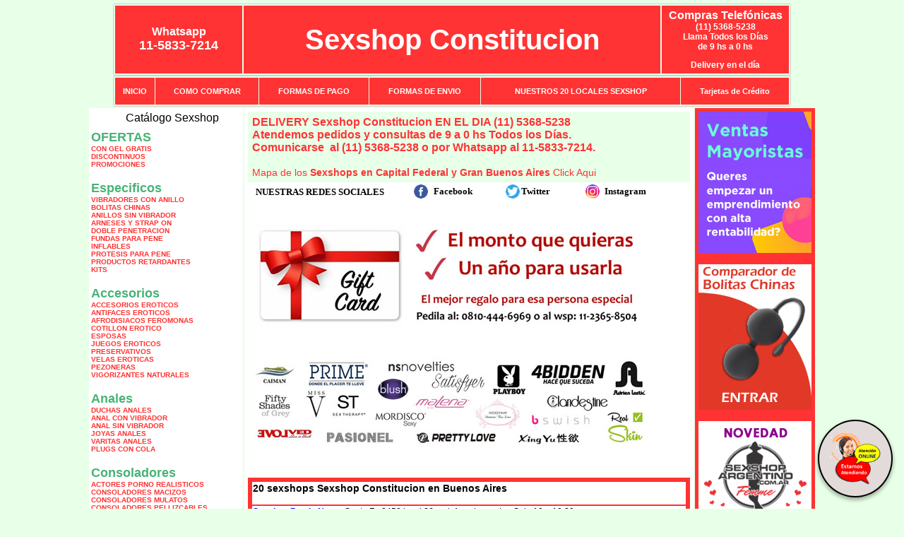

--- FILE ---
content_type: text/html; charset=UTF-8
request_url: http://www.sexshopconstitucion.com.ar/index.php?page=prods&categ=Lencer%C3%ADa%20masculina&subcateg=BOXERS%20EROTICOS%20HOMBRE&categid=177
body_size: 110052
content:
<html xmlns="http://www.w3.org/1999/xhtml" xml:lang="es" >
<head>
<meta http-equiv="Expires" content="2025-06-25 15:48:39 GMT">
<meta charset="utf-8">
<Title>Sexshop Constitucion - Lencería masculina Boxers eroticos hombre </title>
<META NAME="description" CONTENT="Sex shop delivery, vibradores, arneses, importados. catalogo web y entregas en el dia Sexshop Constitucion. Sexshop Sexshop Constitucion. ">
<META NAME="keywords" CONTENT="Sexshop Constitucion, CONSOLADORES, VIBRADORES, LENCERIA EROTICA, DELIVERY, CAPITAL FEDERAL, SEXSHOP, BUENOS AIRES., Lencer&iacute;a Er&oacute;tica">
<meta http-equiv="Content-Language" content="es-AR" />
<meta name="author" content="http://www.sexshopconstitucion.com.ar">
<meta name="copyright" content="Sexshop Constitucion">
<meta name="revisit-after" content="10 days">
<meta name="distribution" content="global">
<meta name="rating" content="general">
<meta content="INDEX, FOLLOW" name="ROBOTS">
<link href="_Sexshop_Constitucion.css" rel="stylesheet" type="text/css">
<link href="js/jquery.fancybox.css" rel="stylesheet" type="text/css">
<script src="http://code.jquery.com/jquery-1.11.0.min.js"></script>
<script type="text/javascript" src="js/jquery.fancybox.js"></script>
<script language="JavaScript" type="text/JavaScript">
<!--
function MM_findObj(n, d) { //v4.01
  var p,i,x;  if(!d) d=document; if((p=n.indexOf("?"))>0&&parent.frames.length) {
    d=parent.frames[n.substring(p+1)].document; n=n.substring(0,p);}
  if(!(x=d[n])&&d.all) x=d.all[n]; for (i=0;!x&&i<d.forms.length;i++) x=d.forms[i][n];
  for(i=0;!x&&d.layers&&i<d.layers.length;i++) x=MM_findObj(n,d.layers[i].document);
  if(!x && d.getElementById) x=d.getElementById(n); return x;
}
function MM_showHideLayers() { //v6.0
  var i,p,v,obj,args=MM_showHideLayers.arguments;
  for (i=0; i<(args.length-2); i+=3) if ((obj=MM_findObj(args[i]))!=null) { v=args[i+2];
    if (obj.style) { obj=obj.style; v=(v=='show')?'visible':(v=='hide')?'hidden':v; }
    obj.visibility=v; }
}
//-->
</script>
<script language="JavaScript" type="text/JavaScript">
<!--
function MM_reloadPage(init) {  //reloads the window if Nav4 resized
  if (init==true) with (navigator) {if ((appName=="Netscape")&&(parseInt(appVersion)==4)) {
    document.MM_pgW=innerWidth; document.MM_pgH=innerHeight; onresize=MM_reloadPage; }}
  else if (innerWidth!=document.MM_pgW || innerHeight!=document.MM_pgH) location.reload();
}
MM_reloadPage(true);

function MM_preloadImages() { //v3.0
  var d=document; if(d.images){ if(!d.MM_p) d.MM_p=new Array();
    var i,j=d.MM_p.length,a=MM_preloadImages.arguments; for(i=0; i<a.length; i++)
    if (a[i].indexOf("#")!=0){ d.MM_p[j]=new Image; d.MM_p[j++].src=a[i];}}
}
//-->
</script>


</head>
<body>
<div style="width: 100%; background-color: #800000; height: 100px; color: #ffffff; text-align: center; font-size: 20px; padding-top: 15px; display: none;" id="DivMensajePopUp">
	<div style="position: absolute; right: 20px;"><a href="#" onclick="$('#DivMensajePopUp').fadeOut(1000);" style="color: #ffffff;">X</a></div>
</div>
<table width="960"  border="0" align="center" cellpadding="5" cellspacing="2" class="redondeado"><tr>
 <td width="170" align="center" bgcolor="#FF3333" class="Sexshop_Constitucion_estilo_04"><span class="Sexshop_Constitucion_estilo_02">Whatsapp</span><br><font size="4">11-5833-7214</font></td>
 <td align="center" bgcolor="#FF3333" class="Sexshop_Constitucion_estilo_05"><a href="http://www.sexshopconstitucion.com.ar" class="Sexshop_Constitucion_estilo_05" title="Sexshop Constitucion">Sexshop Constitucion</a></td>
 <td width="170" align="center" bgcolor="#FF3333" class="Sexshop_Constitucion_estilo_04"><b><span class="Sexshop_Constitucion_estilo_02">Compras Telef&oacute;nicas<br>
	</span></b>(11) 5368-5238<br>
	Llama Todos los Días<br>
	de 9 hs a 0 hs<p>Delivery en el día</td></tr>
</table>
<table width="960"  border="0" align="center" cellpadding="0" cellspacing="1" class="redondeado"><tr>
 <td valign="top">
  <table width="100%"  border="0" cellpadding="2" cellspacing="1" height=40><tr>
   <td align="center" bgcolor="#FF3333" class="Sexshop_Constitucion_estilo_06"><a href="index.php" class="Sexshop_Constitucion_estilo_01">INICIO</a></td>
   <td align="center" bgcolor="#FF3333" class="Sexshop_Constitucion_estilo_06"><a href="index.php?page=comprar" class="Sexshop_Constitucion_estilo_01">COMO COMPRAR</a></td>
   <td align="center" bgcolor="#FF3333" class="Sexshop_Constitucion_estilo_06"><a href="index.php?page=pago" class="Sexshop_Constitucion_estilo_01">FORMAS DE PAGO</a></td>
   <td align="center" bgcolor="#FF3333" class="Sexshop_Constitucion_estilo_06"><a href="index.php?page=envio" class="Sexshop_Constitucion_estilo_01">FORMAS DE ENVIO</a></td>
   <td align="center" bgcolor="#FF3333" class="Sexshop_Constitucion_estilo_06"><a href="index.php?page=sexshops" class="Sexshop_Constitucion_estilo_01">NUESTROS 20 LOCALES SEXSHOP</a></td>
   <td align="center" bgcolor="#FF3333" class="Sexshop_Constitucion_estilo_06"><a href="Sexshop_Constitucion_tarjetas_de_credito.php" class="Sexshop_Constitucion_estilo_01">Tarjetas de Cr&eacute;dito</a></td></tr>
  </table>
 </td></tr>
</table><table width="960"  border="0" align="center" cellpadding="0" cellspacing="2"><tr>
 <td width="200" align="center" valign="top" bgcolor="#FFFFFF">
  <table width="160" border="0" align="center" cellpadding="5" cellspacing="0"><tr>
  </tr><tr>
 <td colspan="2" align="center"><p align="right">Cat&aacute;logo Sexshop</p></td></tr>
</table>
<script type="text/javascript" src="ClickShowHideMenu.js"></script>
<link href="_Sexshop_Constitucion.css" rel="stylesheet" type="text/css">
<table width="160" align="center"><tr>
 <td>
  <table width="180" cellspacing="0" cellpadding="0" id="click-menu2" class="click-menu">
<font color=#48B376 size=4 face=Arial><b>OFERTAS</b></font><br><a href="index.php?page=prods&categ=OFERTAS&subcateg=CON GEL GRATIS&categid=284" class=LinkBarra><b>CON GEL GRATIS</b></a><br>
<a href="index.php?page=prods&categ=OFERTAS&subcateg=DISCONTINUOS&categid=260" class=LinkBarra><b>DISCONTINUOS</b></a><br>
<a href="index.php?page=prods&categ=OFERTAS&subcateg=PROMOCIONES&categid=261" class=LinkBarra><b>PROMOCIONES</b></a><br>
<br><font color=#48B376 size=4 face=Arial><b>Especificos</b></font><br><a href="index.php?page=prods&categ=Especificos&subcateg=VIBRADORES CON ANILLO&categid=106" class=LinkBarra><b>VIBRADORES CON ANILLO</b></a><br>
<a href="index.php?page=prods&categ=Especificos&subcateg=BOLITAS CHINAS&categid=108" class=LinkBarra><b>BOLITAS CHINAS</b></a><br>
<a href="index.php?page=prods&categ=Especificos&subcateg=ANILLOS SIN VIBRADOR&categid=105" class=LinkBarra><b>ANILLOS SIN VIBRADOR</b></a><br>
<a href="index.php?page=prods&categ=Especificos&subcateg=ARNESES Y STRAP ON&categid=107" class=LinkBarra><b>ARNESES Y STRAP ON</b></a><br>
<a href="index.php?page=prods&categ=Especificos&subcateg=DOBLE PENETRACION&categid=149" class=LinkBarra><b>DOBLE PENETRACION</b></a><br>
<a href="index.php?page=prods&categ=Especificos&subcateg=FUNDAS PARA PENE&categid=122" class=LinkBarra><b>FUNDAS PARA PENE</b></a><br>
<a href="index.php?page=prods&categ=Especificos&subcateg=INFLABLES&categid=235" class=LinkBarra><b>INFLABLES</b></a><br>
<a href="index.php?page=prods&categ=Especificos&subcateg=PROTESIS PARA PENE&categid=150" class=LinkBarra><b>PROTESIS PARA PENE</b></a><br>
<a href="index.php?page=prods&categ=Especificos&subcateg=PRODUCTOS RETARDANTES&categid=264" class=LinkBarra><b>PRODUCTOS RETARDANTES</b></a><br>
<a href="index.php?page=prods&categ=Especificos&subcateg=KITS&categid=227" class=LinkBarra><b>KITS</b></a><br>
<br><font color=#48B376 size=4 face=Arial><b>Accesorios</b></font><br><a href="index.php?page=prods&categ=Accesorios&subcateg=ACCESORIOS EROTICOS&categid=103" class=LinkBarra><b>ACCESORIOS EROTICOS</b></a><br>
<a href="index.php?page=prods&categ=Accesorios&subcateg=ANTIFACES EROTICOS&categid=278" class=LinkBarra><b>ANTIFACES EROTICOS</b></a><br>
<a href="index.php?page=prods&categ=Accesorios&subcateg=AFRODISIACOS FEROMONAS&categid=104" class=LinkBarra><b>AFRODISIACOS FEROMONAS</b></a><br>
<a href="index.php?page=prods&categ=Accesorios&subcateg=COTILLON EROTICO&categid=121" class=LinkBarra><b>COTILLON EROTICO</b></a><br>
<a href="index.php?page=prods&categ=Accesorios&subcateg=ESPOSAS&categid=236" class=LinkBarra><b>ESPOSAS</b></a><br>
<a href="index.php?page=prods&categ=Accesorios&subcateg=JUEGOS EROTICOS&categid=117" class=LinkBarra><b>JUEGOS EROTICOS</b></a><br>
<a href="index.php?page=prods&categ=Accesorios&subcateg=PRESERVATIVOS&categid=119" class=LinkBarra><b>PRESERVATIVOS</b></a><br>
<a href="index.php?page=prods&categ=Accesorios&subcateg=VELAS EROTICAS&categid=120" class=LinkBarra><b>VELAS EROTICAS</b></a><br>
<a href="index.php?page=prods&categ=Accesorios&subcateg=PEZONERAS&categid=286" class=LinkBarra><b>PEZONERAS</b></a><br>
<a href="index.php?page=prods&categ=Accesorios&subcateg=VIGORIZANTES NATURALES&categid=102" class=LinkBarra><b>VIGORIZANTES NATURALES</b></a><br>
<br><font color=#48B376 size=4 face=Arial><b>Anales</b></font><br><a href="index.php?page=prods&categ=Anales&subcateg=DUCHAS ANALES&categid=272" class=LinkBarra><b>DUCHAS ANALES</b></a><br>
<a href="index.php?page=prods&categ=Anales&subcateg=ANAL CON VIBRADOR&categid=230" class=LinkBarra><b>ANAL CON VIBRADOR</b></a><br>
<a href="index.php?page=prods&categ=Anales&subcateg=ANAL SIN VIBRADOR&categid=231" class=LinkBarra><b>ANAL SIN VIBRADOR</b></a><br>
<a href="index.php?page=prods&categ=Anales&subcateg=JOYAS ANALES&categid=237" class=LinkBarra><b>JOYAS ANALES</b></a><br>
<a href="index.php?page=prods&categ=Anales&subcateg=VARITAS ANALES&categid=232" class=LinkBarra><b>VARITAS ANALES</b></a><br>
<a href="index.php?page=prods&categ=Anales&subcateg=PLUGS CON COLA&categid=281" class=LinkBarra><b>PLUGS CON COLA</b></a><br>
<br><font color=#48B376 size=4 face=Arial><b>Consoladores</b></font><br><a href="index.php?page=prods&categ=Consoladores&subcateg=ACTORES PORNO REALISTICOS&categid=137" class=LinkBarra><b>ACTORES PORNO REALISTICOS</b></a><br>
<a href="index.php?page=prods&categ=Consoladores&subcateg=CONSOLADORES MACIZOS&categid=139" class=LinkBarra><b>CONSOLADORES MACIZOS</b></a><br>
<a href="index.php?page=prods&categ=Consoladores&subcateg=CONSOLADORES MULATOS&categid=141" class=LinkBarra><b>CONSOLADORES MULATOS</b></a><br>
<a href="index.php?page=prods&categ=Consoladores&subcateg=CONSOLADORES PELLIZCABLES&categid=142" class=LinkBarra><b>CONSOLADORES PELLIZCABLES</b></a><br>
<a href="index.php?page=prods&categ=Consoladores&subcateg=CONSOLADORES REALISTICOS&categid=145" class=LinkBarra><b>CONSOLADORES REALISTICOS</b></a><br>
<a href="index.php?page=prods&categ=Consoladores&subcateg=CONSOLADORES SOPAPA JELLY&categid=143" class=LinkBarra><b>CONSOLADORES SOPAPA JELLY</b></a><br>
<a href="index.php?page=prods&categ=Consoladores&subcateg=CONSOLADORES SOPAPA PIEL&categid=144" class=LinkBarra><b>CONSOLADORES SOPAPA PIEL</b></a><br>
<a href="index.php?page=prods&categ=Consoladores&subcateg=MONSTER&categid=289" class=LinkBarra><b>MONSTER</b></a><br>
<br><font color=#48B376 size=4 face=Arial><b>Vibradores</b></font><br><a href="index.php?page=prods&categ=Vibradores&subcateg=VIBRADORES INALÁMBRICOS BLUETOOTH&categid=276" class=LinkBarra><b>VIBRADORES INALÁMBRICOS BLUETOOTH</b></a><br>
<a href="index.php?page=prods&categ=Vibradores&subcateg=VIBRADORES PARA PAREJAS&categid=269" class=LinkBarra><b>VIBRADORES PARA PAREJAS</b></a><br>
<a href="index.php?page=prods&categ=Vibradores&subcateg=ANILLOS CON VIBRADOR&categid=151" class=LinkBarra><b>ANILLOS CON VIBRADOR</b></a><br>
<a href="index.php?page=prods&categ=Vibradores&subcateg=VIBRADORES CON ESTIMULACION&categid=222" class=LinkBarra><b>VIBRADORES CON ESTIMULACION</b></a><br>
<a href="index.php?page=prods&categ=Vibradores&subcateg=VIBRADORES CYBER SKIN&categid=152" class=LinkBarra><b>VIBRADORES CYBER SKIN</b></a><br>
<a href="index.php?page=prods&categ=Vibradores&subcateg=VIBRADORES FUNNY&categid=154" class=LinkBarra><b>VIBRADORES FUNNY</b></a><br>
<a href="index.php?page=prods&categ=Vibradores&subcateg=VIBRADORES JELLY&categid=155" class=LinkBarra><b>VIBRADORES JELLY</b></a><br>
<a href="index.php?page=prods&categ=Vibradores&subcateg=VIBRADORES PIEL&categid=159" class=LinkBarra><b>VIBRADORES PIEL</b></a><br>
<a href="index.php?page=prods&categ=Vibradores&subcateg=VIBRADORES INALAMBRICOS&categid=224" class=LinkBarra><b>VIBRADORES INALAMBRICOS</b></a><br>
<a href="index.php?page=prods&categ=Vibradores&subcateg=VIBRADORES PREMIUM&categid=156" class=LinkBarra><b>VIBRADORES PREMIUM</b></a><br>
<a href="index.php?page=prods&categ=Vibradores&subcateg=VIBRADORES RIGIDOS&categid=140" class=LinkBarra><b>VIBRADORES RIGIDOS</b></a><br>
<a href="index.php?page=prods&categ=Vibradores&subcateg=VIBRADORES PROSTATICOS&categid=148" class=LinkBarra><b>VIBRADORES PROSTATICOS</b></a><br>
<a href="index.php?page=prods&categ=Vibradores&subcateg=VIBRADORES MICROFONO&categid=290" class=LinkBarra><b>VIBRADORES MICROFONO</b></a><br>
<a href="index.php?page=prods&categ=Vibradores&subcateg=VIBRADORES REALISTICOS&categid=157" class=LinkBarra><b>VIBRADORES REALISTICOS</b></a><br>
<a href="index.php?page=prods&categ=Vibradores&subcateg=VIBRADORES ROTATIVOS&categid=158" class=LinkBarra><b>VIBRADORES ROTATIVOS</b></a><br>
<a href="index.php?page=prods&categ=Vibradores&subcateg=VIBRADORES CON SOPAPA&categid=266" class=LinkBarra><b>VIBRADORES CON SOPAPA</b></a><br>
<a href="index.php?page=prods&categ=Vibradores&subcateg=VIBRADORES USB RECARGABLES&categid=124" class=LinkBarra><b>VIBRADORES USB RECARGABLES</b></a><br>
<br><font color=#48B376 size=4 face=Arial><b>Estimuladores</b></font><br><a href="index.php?page=prods&categ=Estimuladores&subcateg=ESTIMULADORES CON APP&categid=282" class=LinkBarra><b>ESTIMULADORES CON APP</b></a><br>
<a href="index.php?page=prods&categ=Estimuladores&subcateg=BALAS VIBRADORAS&categid=223" class=LinkBarra><b>BALAS VIBRADORAS</b></a><br>
<a href="index.php?page=prods&categ=Estimuladores&subcateg=SUCCIONADORES&categid=255" class=LinkBarra><b>SUCCIONADORES</b></a><br>
<a href="index.php?page=prods&categ=Estimuladores&subcateg=ESTIMULADORES DE CLITORIS&categid=229" class=LinkBarra><b>ESTIMULADORES DE CLITORIS</b></a><br>
<a href="index.php?page=prods&categ=Estimuladores&subcateg=ESTIMULADORES ESPECIALES&categid=226" class=LinkBarra><b>ESTIMULADORES ESPECIALES</b></a><br>
<a href="index.php?page=prods&categ=Estimuladores&subcateg=ESTIMULADORES DE VIDRIO&categid=147" class=LinkBarra><b>ESTIMULADORES DE VIDRIO</b></a><br>
<a href="index.php?page=prods&categ=Estimuladores&subcateg=ESTIMULADORES FEMENINOS&categid=109" class=LinkBarra><b>ESTIMULADORES FEMENINOS</b></a><br>
<a href="index.php?page=prods&categ=Estimuladores&subcateg=ESTIMULADORES MASCULINOS&categid=110" class=LinkBarra><b>ESTIMULADORES MASCULINOS</b></a><br>
<a href="index.php?page=prods&categ=Estimuladores&subcateg=ESTIMULADORES PROSTATICOS&categid=219" class=LinkBarra><b>ESTIMULADORES PROSTATICOS</b></a><br>
<a href="index.php?page=prods&categ=Estimuladores&subcateg=ESTIMULADORES PUNTO G&categid=220" class=LinkBarra><b>ESTIMULADORES PUNTO G</b></a><br>
<a href="index.php?page=prods&categ=Estimuladores&subcateg=DE METAL&categid=288" class=LinkBarra><b>DE METAL</b></a><br>
<a href="index.php?page=prods&categ=Estimuladores&subcateg=MUÑECAS INFLABLES Y VAGINAS&categid=123" class=LinkBarra><b>MUÑECAS INFLABLES Y VAGINAS</b></a><br>
<br><font color=#48B376 size=4 face=Arial><b>Aceites y lubricantes</b></font><br><a href="index.php?page=prods&categ=Aceites y lubricantes&subcateg=ACEITES Y GELES MASAJES&categid=126" class=LinkBarra><b>ACEITES Y GELES MASAJES</b></a><br>
<a href="index.php?page=prods&categ=Aceites y lubricantes&subcateg=LIMPIADOR DE PRODUCTOS&categid=133" class=LinkBarra><b>LIMPIADOR DE PRODUCTOS</b></a><br>
<a href="index.php?page=prods&categ=Aceites y lubricantes&subcateg=LUBRICANTES ANALES&categid=127" class=LinkBarra><b>LUBRICANTES ANALES</b></a><br>
<a href="index.php?page=prods&categ=Aceites y lubricantes&subcateg=LUBRICANTES AROMATIZADOS&categid=128" class=LinkBarra><b>LUBRICANTES AROMATIZADOS</b></a><br>
<a href="index.php?page=prods&categ=Aceites y lubricantes&subcateg=LUBRICANTES ESTIMULANTES&categid=130" class=LinkBarra><b>LUBRICANTES ESTIMULANTES</b></a><br>
<a href="index.php?page=prods&categ=Aceites y lubricantes&subcateg=LUBRICANTES FRIO - CALOR&categid=129" class=LinkBarra><b>LUBRICANTES FRIO - CALOR</b></a><br>
<a href="index.php?page=prods&categ=Aceites y lubricantes&subcateg=LUBRICANTES NEUTROS&categid=131" class=LinkBarra><b>LUBRICANTES NEUTROS</b></a><br>
<a href="index.php?page=prods&categ=Aceites y lubricantes&subcateg=LUBRICANTES KYL&categid=136" class=LinkBarra><b>LUBRICANTES KYL</b></a><br>
<a href="index.php?page=prods&categ=Aceites y lubricantes&subcateg=FLY NIGHT&categid=254" class=LinkBarra><b>FLY NIGHT</b></a><br>
<a href="index.php?page=prods&categ=Aceites y lubricantes&subcateg=REAL SKYN&categid=271" class=LinkBarra><b>REAL SKYN</b></a><br>
<a href="index.php?page=prods&categ=Aceites y lubricantes&subcateg=LUBRICANTES MISS V&categid=134" class=LinkBarra><b>LUBRICANTES MISS V</b></a><br>
<a href="index.php?page=prods&categ=Aceites y lubricantes&subcateg=LUBRICANTES SABORIZADOS&categid=132" class=LinkBarra><b>LUBRICANTES SABORIZADOS</b></a><br>
<a href="index.php?page=prods&categ=Aceites y lubricantes&subcateg=PERFUMES&categid=283" class=LinkBarra><b>PERFUMES</b></a><br>
<a href="index.php?page=prods&categ=Aceites y lubricantes&subcateg=LUBRICANTES SEXITIVE&categid=228" class=LinkBarra><b>LUBRICANTES SEXITIVE</b></a><br>
<a href="index.php?page=prods&categ=Aceites y lubricantes&subcateg=LUBRICANTES SEXTUAL&categid=273" class=LinkBarra><b>LUBRICANTES SEXTUAL</b></a><br>
<br><font color=#48B376 size=4 face=Arial><b>Lencería femenina</b></font><br><a href="index.php?page=prods&categ=Lencería femenina&subcateg=ACCESORIOS DE LENCERIA&categid=221" class=LinkBarra><b>ACCESORIOS DE LENCERIA</b></a><br>
<a href="index.php?page=prods&categ=Lencería femenina&subcateg=ARNESES Y LIGUEROS&categid=277" class=LinkBarra><b>ARNESES Y LIGUEROS</b></a><br>
<a href="index.php?page=prods&categ=Lencería femenina&subcateg=BABY DOLLS EROTICOS&categid=161" class=LinkBarra><b>BABY DOLLS EROTICOS</b></a><br>
<a href="index.php?page=prods&categ=Lencería femenina&subcateg=BODYS EROTICOS&categid=163" class=LinkBarra><b>BODYS EROTICOS</b></a><br>
<a href="index.php?page=prods&categ=Lencería femenina&subcateg=CATSUITS EROTICOS&categid=164" class=LinkBarra><b>CATSUITS EROTICOS</b></a><br>
<a href="index.php?page=prods&categ=Lencería femenina&subcateg=CONJUNTOS EROTICOS&categid=165" class=LinkBarra><b>CONJUNTOS EROTICOS</b></a><br>
<a href="index.php?page=prods&categ=Lencería femenina&subcateg=CORSETS EROTICOS&categid=166" class=LinkBarra><b>CORSETS EROTICOS</b></a><br>
<a href="index.php?page=prods&categ=Lencería femenina&subcateg=DISFRACES EROTICOS&categid=168" class=LinkBarra><b>DISFRACES EROTICOS</b></a><br>
<a href="index.php?page=prods&categ=Lencería femenina&subcateg=LENCERIA XL&categid=175" class=LinkBarra><b>LENCERIA XL</b></a><br>
<a href="index.php?page=prods&categ=Lencería femenina&subcateg=MEDIAS EROTICAS&categid=169" class=LinkBarra><b>MEDIAS EROTICAS</b></a><br>
<a href="index.php?page=prods&categ=Lencería femenina&subcateg=PORTALIGAS EROTICOS&categid=170" class=LinkBarra><b>PORTALIGAS EROTICOS</b></a><br>
<a href="index.php?page=prods&categ=Lencería femenina&subcateg=REMERAS Y MINIFALDAS EROTICAS&categid=171" class=LinkBarra><b>REMERAS Y MINIFALDAS EROTICAS</b></a><br>
<a href="index.php?page=prods&categ=Lencería femenina&subcateg=ROPA EN VINILO&categid=262" class=LinkBarra><b>ROPA EN VINILO</b></a><br>
<a href="index.php?page=prods&categ=Lencería femenina&subcateg=ROPA EN TELA DE RED&categid=263" class=LinkBarra><b>ROPA EN TELA DE RED</b></a><br>
<a href="index.php?page=prods&categ=Lencería femenina&subcateg=TANGAS EROTICAS&categid=172" class=LinkBarra><b>TANGAS EROTICAS</b></a><br>
<a href="index.php?page=prods&categ=Lencería femenina&subcateg=TANGAS PREMIUM&categid=173" class=LinkBarra><b>TANGAS PREMIUM</b></a><br>
<a href="index.php?page=prods&categ=Lencería femenina&subcateg=TANGAS FUNNY&categid=274" class=LinkBarra><b>TANGAS FUNNY</b></a><br>
<a href="index.php?page=prods&categ=Lencería femenina&subcateg=VESTIDOS EROTICOS&categid=174" class=LinkBarra><b>VESTIDOS EROTICOS</b></a><br>
<br><font color=#48B376 size=4 face=Arial><b>Lencería masculina</b></font><br><a href="index.php?page=prods&categ=Lencería masculina&subcateg=BODYS Y REMERAS&categid=270" class=LinkBarra><b>BODYS Y REMERAS</b></a><br>
<a href="index.php?page=prods&categ=Lencería masculina&subcateg=BOXERS EROTICOS HOMBRE&categid=177" class=LinkBarra><b>BOXERS EROTICOS HOMBRE</b></a><br>
<a href="index.php?page=prods&categ=Lencería masculina&subcateg=DISFRACES MASCULINOS&categid=179" class=LinkBarra><b>DISFRACES MASCULINOS</b></a><br>
<a href="index.php?page=prods&categ=Lencería masculina&subcateg=LENCERIA MASCULINA&categid=176" class=LinkBarra><b>LENCERIA MASCULINA</b></a><br>
<a href="index.php?page=prods&categ=Lencería masculina&subcateg=SUSPENSORES HOMBRE&categid=178" class=LinkBarra><b>SUSPENSORES HOMBRE</b></a><br>
<br><font color=#48B376 size=4 face=Arial><b>Cueros eróticos</b></font><br><a href="index.php?page=prods&categ=Cueros eróticos&subcateg=ACCESORIOS DE CUERO&categid=180" class=LinkBarra><b>ACCESORIOS DE CUERO</b></a><br>
<a href="index.php?page=prods&categ=Cueros eróticos&subcateg=CONJUNTOS DE CUERO&categid=181" class=LinkBarra><b>CONJUNTOS DE CUERO</b></a><br>
<a href="index.php?page=prods&categ=Cueros eróticos&subcateg=ESPOSAS DE CUERO&categid=182" class=LinkBarra><b>ESPOSAS DE CUERO</b></a><br>
<a href="index.php?page=prods&categ=Cueros eróticos&subcateg=INMOVILIZADORES SADO&categid=183" class=LinkBarra><b>INMOVILIZADORES SADO</b></a><br>
<a href="index.php?page=prods&categ=Cueros eróticos&subcateg=LATIGOS SADO&categid=184" class=LinkBarra><b>LATIGOS SADO</b></a><br>
<a href="index.php?page=prods&categ=Cueros eróticos&subcateg=LINEA BLANCA&categid=186" class=LinkBarra><b>LINEA BLANCA</b></a><br>
<a href="index.php?page=prods&categ=Cueros eróticos&subcateg=LINEA PELUCHE&categid=188" class=LinkBarra><b>LINEA PELUCHE</b></a><br>
<a href="index.php?page=prods&categ=Cueros eróticos&subcateg=MASCARAS DE CUERO&categid=185" class=LinkBarra><b>MASCARAS DE CUERO</b></a><br>
<br><font color=#48B376 size=4 face=Arial><b>Marcas Importadas</b></font><br><a href="index.php?page=prods&categ=Marcas Importadas&subcateg=ADRIEN LASTIC&categid=240" class=LinkBarra><b>ADRIEN LASTIC</b></a><br>
<a href="index.php?page=prods&categ=Marcas Importadas&subcateg=ALIVE&categid=241" class=LinkBarra><b>ALIVE</b></a><br>
<a href="index.php?page=prods&categ=Marcas Importadas&subcateg=BLUSH&categid=242" class=LinkBarra><b>BLUSH</b></a><br>
<a href="index.php?page=prods&categ=Marcas Importadas&subcateg=BSWISH&categid=243" class=LinkBarra><b>BSWISH</b></a><br>
<a href="index.php?page=prods&categ=Marcas Importadas&subcateg=CALIFORNIA EXOTIC&categid=244" class=LinkBarra><b>CALIFORNIA EXOTIC</b></a><br>
<a href="index.php?page=prods&categ=Marcas Importadas&subcateg=NS NOVELTIES&categid=249" class=LinkBarra><b>NS NOVELTIES</b></a><br>
<a href="index.php?page=prods&categ=Marcas Importadas&subcateg=PIPEDREAM&categid=250" class=LinkBarra><b>PIPEDREAM</b></a><br>
<a href="index.php?page=prods&categ=Marcas Importadas&subcateg=PRETTY LOVE&categid=251" class=LinkBarra><b>PRETTY LOVE</b></a><br>
<a href="index.php?page=prods&categ=Marcas Importadas&subcateg=SATISFYER&categid=252" class=LinkBarra><b>SATISFYER</b></a><br>
<a href="index.php?page=prods&categ=Marcas Importadas&subcateg=SHOTS&categid=279" class=LinkBarra><b>SHOTS</b></a><br>
<a href="index.php?page=prods&categ=Marcas Importadas&subcateg=SEXY & FUNNY&categid=280" class=LinkBarra><b>SEXY & FUNNY</b></a><br>
<a href="index.php?page=prods&categ=Marcas Importadas&subcateg=HARD STEEL&categid=285" class=LinkBarra><b>HARD STEEL</b></a><br>
<br><font color=#48B376 size=4 face=Arial><b>Películas eróticas</b></font><br><a href="index.php?page=prods&categ=Películas eróticas&subcateg=DVD ANAL&categid=189" class=LinkBarra><b>DVD ANAL</b></a><br>
<a href="index.php?page=prods&categ=Películas eróticas&subcateg=DVD ARGENTINAS&categid=202" class=LinkBarra><b>DVD ARGENTINAS</b></a><br>
<a href="index.php?page=prods&categ=Películas eróticas&subcateg=DVD BRASILERAS&categid=203" class=LinkBarra><b>DVD BRASILERAS</b></a><br>
<a href="index.php?page=prods&categ=Películas eróticas&subcateg=DVD EXOTICAS&categid=192" class=LinkBarra><b>DVD EXOTICAS</b></a><br>
<a href="index.php?page=prods&categ=Películas eróticas&subcateg=DVD FETICHE SADO&categid=195" class=LinkBarra><b>DVD FETICHE SADO</b></a><br>
<a href="index.php?page=prods&categ=Películas eróticas&subcateg=DVD GANG BANG&categid=196" class=LinkBarra><b>DVD GANG BANG</b></a><br>
<a href="index.php?page=prods&categ=Películas eróticas&subcateg=DVD GAY&categid=197" class=LinkBarra><b>DVD GAY</b></a><br>
<a href="index.php?page=prods&categ=Películas eróticas&subcateg=DVD HETEROSEXUALES&categid=198" class=LinkBarra><b>DVD HETEROSEXUALES</b></a><br>
<a href="index.php?page=prods&categ=Películas eróticas&subcateg=DVD INTERRACIALES&categid=213" class=LinkBarra><b>DVD INTERRACIALES</b></a><br>
<a href="index.php?page=prods&categ=Películas eróticas&subcateg=DVD LESBIANAS&categid=199" class=LinkBarra><b>DVD LESBIANAS</b></a><br>
<a href="index.php?page=prods&categ=Películas eróticas&subcateg=DVD ROCCO SIFREDI&categid=218" class=LinkBarra><b>DVD ROCCO SIFREDI</b></a><br>
<a href="index.php?page=prods&categ=Películas eróticas&subcateg=DVD CLASICAS&categid=214" class=LinkBarra><b>DVD CLASICAS</b></a><br>
<a href="index.php?page=prods&categ=Películas eróticas&subcateg=DVD SUECAS&categid=206" class=LinkBarra><b>DVD SUECAS</b></a><br>
<a href="index.php?page=prods&categ=Películas eróticas&subcateg=DVD TRAVESTIS&categid=201" class=LinkBarra><b>DVD TRAVESTIS</b></a><br>
  </table>
 </td></tr>
</table>
<script type="text/javascript">
var clickMenu2 = new ClickShowHideMenu("click-menu2");
clickMenu2.init();
</script>  <table width="160" border="0" cellpadding="5" cellspacing="0"><tr>
 <td align="center" bgcolor="#FF3333"><a href="http://www.sexshopconstitucion.com.ar/index.php?page=prods&amp;categ=Lenceria Erotica Femenina&amp;subcateg=Disfraces eroticos&categid=168"><img src="imagenes/Sexshop_Constitucion_banner_disfraces_eroticos.gif" alt="Sexshop Constitucion Disfraces Eroticos" width="160" height="140" border="0" /></a></td></tr><tr>
 <td align="center" bgcolor="#FF3333"><a href="index.php?page=envio"><img src="imagenes/Sexshop_Constitucion_correo_01.jpg" alt="sexshop" width="160" height="70" border="0" /></a></td></tr><tr>
 <td align="center" bgcolor="#FF3333"><a href="delivery_caba_gba.php"><img src="imagenes/Sexshop_Constitucion_envios_160x140_01.gif" alt="delivery sex shop" width="160" height="100" border="0" /></a></td></tr><tr>
 <td align="center" bgcolor="#FF3333"><a href="http://www.sexshopconstitucion.com.ar/index.php?page=prods&categ=Consoladores y Vibradores&subcateg=Consoladores Pellizcables&categid=142"><img src="imagenes/Sexshop_Constitucion_banner_consoladores_pellizcables.jpg" alt="Sexshop Constitucion Consoladores Pellizcables y Realisticos" width="160" height="140" border="0" /></a></td></tr><tr>
 <td align="center" bgcolor="#FF3333"><a href="Sexshop_Constitucion_tarjetas_de_credito.php">
	<img src="imagenes/Sexshop_Constitucion_tarjetas_12.jpg" alt="Sexshop Tarjetas de Credito" width="160" height="100" border="0" /></a></td></tr>
	<tr>
 <td align="center" bgcolor="#FF3333"><a href="http://www.sexshopconstitucion.com.ar/index.php?page=prods&amp;categ=Productos Sexshop&amp;subcateg=Estimuladores ellos&categid=110"><img src="imagenes/Sexshop_Constitucion_banner_estimuladores_masculinos.gif" alt="Sexshop Constitucion Vibradores Estimulacion Masculina" width="160" height="140" border="0" /></a></td></tr>
</table>  <div align="center">
	<table width="160" border="0" cellpadding="5" cellspacing="0" bgcolor="#FF3333"><tr>
 <td align="center"><a href="index.php?page=envio"><img src="imagenes/Sexshop_Constitucion_correo_01.jpg" alt="Productos de Sexshop por Correo Argentino" width="160" height="70" border="0" /></a></td></tr><tr>
 <td align="center"><a href="index.php?page=pago"><img src="imagenes/Sexshop_Constitucion_envios_160x140_01.gif" alt="Delivery sex shop" width="160" height="100" border="0" /></a></td></tr>
		<tr>
 <td align="center">
<h2 align="center">SEXSHOP<br /><font size="4">Productos Er&oacute;ticos disfrut&aacute; con tu pareja lo mejor del Sex Shop</font></h2></td></tr>
</table>
</div> </td>
 <td align="center" valign="top" bgcolor="#FFFFFF">
  <table width="100%"  border="0" cellspacing="0" cellpadding="5"><tr>
   <td>
    <table width="100%" border="0" cellpadding="5" cellspacing="1" bordercolor="#FF3333" bgcolor="#E8FFE8"><tr>
     <td align="left" bordercolor="#FF3333">
      <font color="#FF3333">
      <span style="font-size: 16px; font-weight: bold">DELIVERY Sexshop Constitucion EN EL DIA (11) 5368-5238</span><span style="font-weight: 700; "><br>
		Atendemos pedidos y consultas de 9 a 0 hs Todos los Días.<br>
		Comunicarse&nbsp; al (11) 5368-5238 o por Whatsapp al 11-5833-7214.<br>
		</span><br>
      </font>
      <a href="imagenes/Sexshop_Constitucion_sexshop_capital_federal.gif" class="zoomeable Sexshop_Constitucion_mapa_capital_federal">
		<font color="#FF3333">Mapa de los <strong>Sexshops en Capital Federal y Gran Buenos Aires</strong> Click Aqui</font></a>
     </td></tr>
    </table>
    <span class="texto">
	<table border="0" width="100%">
		<tr>
			<td width="220"><b><font face="Verdana">&nbsp; <font size="2">
			NUESTRAS REDES SOCIALES</font></font></b></td>
			<td>
 			<table width="100%" border="0" align="center" cellpadding="0" cellspacing="0">
				<tr>
					<td align="center" class="l_cabecera_blanco" width="9%">
						<a href="https://www.facebook.com/SexshopArgentino-427980591365451/" target="_blank">
						<font color="#000000">
						<img src="imagenes/logo-facebook.png" width="20" height="20" border="0"></font></a>
					</td>
					<td align="center" class="l_cabecera_blanco" width="25%">
						<p align="left"><b><font face="Verdana">
						<a href="https://www.facebook.com/SexshopArgentino-427980591365451/" target="_blank" style="text-decoration: none">
						<font color="#000000" size="2">Facebook</font></a><font size="2">
						</font></font></b>
					</td>
					<td align="center" class="l_cabecera_blanco" width="6%">
						<b><font face="Verdana" size="2">
						<a href="https://twitter.com/ss_argentino?lang=es" target="_blank" style="text-decoration: none">
						<font color="#000000">
						<img src="imagenes/logo-twitter.png" width="20" height="20" border="0"></font></a>
						</font></b>
					</td>
					<td align="center" class="l_cabecera_blanco" width="21%">
						<p align="left"><b><font face="Verdana">
						<a href="https://twitter.com/ss_argentino?lang=es" target="_blank" style="text-decoration: none">
						<font color="#000000" size="2">Twitter</font></a></font></b></td> 		
					<td align="center" class="l_cabecera_blanco" width="9%">
						<b><font face="Verdana" size="2">
						<a href="https://www.instagram.com/sexshop.argentino/?hl=es-la" target="_blank" style="text-decoration: none">
						<font color="#000000">
						<img src="imagenes/logo-instagram.png" width="20" height="20" border="0"></font></a>
						</font></b>
					</td>		
					<td align="center" class="l_cabecera_blanco" width="30%">
						<p align="left"><b><font face="Verdana">
						<a href="https://www.instagram.com/sexshop.argentino/?hl=es-la" target="_blank" style="text-decoration: none">
						<font color="#000000" size="2">Instagram</font></a><font size="2">
						</font></font></b>
					</td>
				</tr>
			</table>
 			</td>
		</tr>
	</table>
	<p>
	<img border="0" src="imagenes/Sexshop_Constitucion_banner_gifcard.jpg"><br>
	<img border="0" src="imagenes/Sexshop_Constitucion_banner_marcas.jpg"><br>
	</p>
	<p>
<script type="text/JavaScript">
<!--
function MM_preloadImages() { //v3.0
  var d=document; if(d.images){ if(!d.MM_p) d.MM_p=new Array();
    var i,j=d.MM_p.length,a=MM_preloadImages.arguments; for(i=0; i<a.length; i++)
    if (a[i].indexOf("#")!=0){ d.MM_p[j]=new Image; d.MM_p[j++].src=a[i];}}
}
//-->
</script>
<style type="text/css">
.l {font-size: 12px;}
</style>
 

<table width="100%" border="5" bordercolor="#FF3333" cellspacing="0" cellpadding="1" bgcolor="#FFFFFF"><tr>
 <td align="left" bordercolor="#FFFFFF" class="info-direcciones-sexshop-sex-shop-sexshops-sex-shops"><h3>20 sexshops Sexshop Constitucion en Buenos Aires</h3></td></tr><tr>
 <td align="center" bordercolor="#FFFFFF" class="info-direcciones-sexshop-sex-shop-sexshops-sex-shops">
  <table width="100%" border="0" cellspacing="0" cellpadding="0">
  <tr><td align="left" class="l"><strong><a href="Sexshop_Constitucion_sexshop_barrio_norte.php" class="Sexshop_Constitucion_Links">Sexshop Barrio Norte</a></strong>: Santa Fe 2450 local 26, gal. Americana, L a 	S de 10 a 19:30</td></tr>
  <tr><td align="left"><span class="l"><strong><a href="Sexshop_Constitucion_sexshop_palermo.php" class="Sexshop_Constitucion_Links">Sexshop Palermo</a></strong>: Santa Fe 4456 local 16, gal. Palermo, L a S 10 a 19:30</span></td></tr>
  <tr><td align="left"><span class="l"><strong><a href="Sexshop_Constitucion_sexshop_microcentro.php" class="Sexshop_Constitucion_Links">Sexshop Microcentro</a></strong>: Florida 138 local 77, gal. Boston, L a V 10 a 18:30</span></td></tr>
  <tr><td align="left"><span class="l"><strong><a href="Sexshop_Constitucion_sexshop_caballito.php" class="Sexshop_Constitucion_Links">Sexshop Caballito</a></strong>: Guayaquil 865 local 57, gal. Centenera, L a S de 10 a 19:30</span></td></tr>
  <tr><td align="left"><span class="l"><strong><a href="Sexshop_Constitucion_sexshop_boedo.php" class="Sexshop_Constitucion_Links">Sexshop Boedo</a></strong>: Av. La Plata 1386, L a S de 10 a 19:30</span></td></tr>
  <tr><td align="left"><span class="l"><strong><a href="Sexshop_Constitucion_sexshop_flores.php" class="Sexshop_Constitucion_Links">Sexshop Flores </a></strong>: Rivadavia 6817 local 6, gal. Flores Center, L a S de 10 a 19:30</span></td></tr>
  <tr><td align="left"><span class="l"><strong><a href="Sexshop_Constitucion_sexshop_villa_del_parque.php" class="Sexshop_Constitucion_Links">Sexshop Villa del Parque</a></strong>: Cuenca 2840 local 12, gal. Cuenca, L a S de 10 a 19</span></td></tr>
  <tr><td align="left"><span class="l"><strong><a class="Sexshop_Constitucion_Links" href="Sexshop_Constitucion_sexshop_femme.php" style="text-decoration: none">Sexshop Belgrano</a></strong>: Av. Cabildo 2040 local 108 Galeria Los Andes L a S de 10 a 19:30</span></td></tr>
  <tr><td align="left"><span class="l"><strong><a class="Sexshop_Constitucion_Links" style="text-decoration: none" href="Sexshop_Constitucion_sexshop_villa_crespo.php">Sexshop Villa Crespo</a></strong>: Av. Cordoba 4615 local a la calle, L a S de 10 a 19:30</span></td></tr>
  <tr><td align="left"><span class="l"><strong><a class="Sexshop_Constitucion_Links" style="text-decoration: none" href="Sexshop_Constitucion_sexshop_warnes.php">Sexshop Warnes</a></strong>: Av. Juan B. Justo 3104, local a la calle, L a S de 10 a 19:30</span></td></tr>
  <tr><td align="left"><span class="l"><strong><a class="Sexshop_Constitucion_Links" style="text-decoration: none" href="Sexshop_Constitucion_sexshop_colegiales.php">Sexshop Colegiales</a></strong>: Av. Alvarez Thomas 1278, local a la calle, L a S de 10 a 19:30</span></td></tr>
  <tr><td align="left"><span class="l"><strong><a href="Sexshop_Constitucion_sexshop_lomas_de_zamora.php" class="Sexshop_Constitucion_Links">Sexshop Lomas de Zamora</a></strong>: Laprida 275 L69, gal. Centerlom, L a S de 10 a 19</span></td></tr>
  <tr><td align="left"><span class="l"><strong><a href="Sexshop_Constitucion_sexshop_quilmes.php" class="Sexshop_Constitucion_Links">Sexshop Quilmes</a></strong>: Nicolas Videla 153 local a la calle, L a S de 10 a 19:30</span></td></tr>
  <tr><td align="left"><span class="l"><strong><a href="Sexshop_Constitucion_sexshop_moron.php" class="Sexshop_Constitucion_Links">Sexshop Mor&oacute;n</a></strong>: Brown 1093 local a la calle, L a S de 10 a 19:30</span></td></tr>
  <tr><td align="left"><span class="l"><strong><a href="Sexshop_Constitucion_sexshop_moron2.php" class="Sexshop_Constitucion_Links">Sexshop Mor&oacute;n Rivadavia</a></strong>: Av. Rivadavia 17902 local a la calle, L a S de 10 a 19:30</span></td></tr>
  <tr><td align="left"><span class="l"><strong><a href="Sexshop_Constitucion_sexshop_san_martin.php" class="Sexshop_Constitucion_Links">Sexshop San Mart&iacute;n</a></strong>: 48 Moreno 3512 local a la calle, L a V de 10 a 19 S de 10 a 17</span></td></tr>
  <tr><td align="left"><span class="l"><strong><a href="Sexshop_Constitucion_sexshop_olivos.php" class="Sexshop_Constitucion_Links">Sexshop Olivos</a></strong>: Amador 1519 local a la calle, L a S de 10 a 19:30</span></td></tr>
  <tr><td align="left"><span class="l"><strong><a href="Sexshop_Constitucion_sexshop_lanus.php" class="Sexshop_Constitucion_Links">Sexshop Lan&uacute;s</a></strong>: Anatole France 2022 local a la calle, L a S de 10 a 19:30</span></td></tr>
  <tr><td align="left"><span class="l"><strong><a href="Sexshop_Constitucion_sexshop_vicente_lopez.php" class="Sexshop_Constitucion_Links">Sexshop Vicente Lopez</a></strong>: Av Del Libertador 104 local a la calle, L a S de 10 a 19:30</span></td></tr> 
  <tr><td align="left"><span class="l"><strong><a href="Sexshop_Constitucion_sexshop_pilar.php" class="Sexshop_Constitucion_Links">Sexshop Pilar</a></strong>: Chubut 47 Villa Rosa - Pilar - Galeria Site Zen local 9</span></td></tr>  
  </table>
 </td></tr>
</table>
<script>
jQuery(function($) {
 $(document).ready( function() {
  Horario=setInterval(Relojea, 1000);
 });
});
var relojseparadorcolor="#eeeeee";
function Relojea(){
 momentoActual = new Date();
 hora = momentoActual.getHours();
 minuto = momentoActual.getMinutes();
 segundo = momentoActual.getSeconds();
 if ((parseInt(("0" + hora).slice(-2) + ("0" + minuto).slice(-2))>1930)){
  horaImprimible = ("0" + hora).slice(-2) + "<span id=separadorreloj>:</span>" + ("0" + minuto).slice(-2);
  $("#DivReloj").html(horaImprimible);
  if (relojseparadorcolor=="#eeeeee") {
   relojseparadorcolor="#000000";
  } else {
   relojseparadorcolor="#eeeeee";
  }
  $("#separadorreloj").css("color", relojseparadorcolor);
 } else {
  clearInterval(Horario);
 }
}
</script><table width="550" border="0" cellpadding="0" cellspacing="0">
  <tr>
    <td><table cellpadding=0 cellspacing=0 width=547 style="margin-left:3px; margin-top:4px">
  <tr>
    <td width=8 align=right></td>
    <td class=texto3><font color=#FF3333 size=4></font></td>
	<td align=right></td>
  </tr>
</table>
<table cellpadding=0 cellspacing=0 width=547 style="margin-left:3px; margin-top:4px">
  <tr><td width=5 height=5></td><td></td><td width=5 height=5></td></tr>
  <tr>
    <td></td>
    <td align=center><div style="margin-top:10px;margin-bottom:10px" class=texto3><font color=#B0B0B0>Sexshop</font> /  / <font size=4 color=#FF3333><b>BOXERS EROTICOS HOMBRE</b></font></div></td>
    <td></td>
  </tr>
  <tr><td width=5 height=5></td><td></td><td width=5 height=5></td></tr>
</table><table width="626" border="0" align="center" cellpadding="0" cellspacing="5">
	<tr bgcolor="#FFFFFF">
    
		<td width="50%" align="center" bgcolor="#EEEEEE">
			<table width="100%" border="0" cellpadding="5" cellspacing="0">
				<tr>
					<td width="100%" align="left" bgcolor="#EF7575"><span class="texto3">Tanga Negra de Elástico Ancho y Diseño Moderno</span> $ 17400 -  Cod. D8606N</td>
				</tr>
			</table>
			<table width="100%" border="0" cellpadding="0" cellspacing="5"><tr>
				<td valign="top"><a href="index.php?page=ver&id=D8606N" border="0"> <img src="fotos_mercaderia/D8606N.jpg" alt="Tanga Negra de Elástico Ancho y Diseño Moderno" title="Tanga Negra de Elástico Ancho y Diseño Moderno" width="120"  border="0"  /></a></td>
				<td width="100%" align="left" valign="top">
					<table cellpadding="10" cellspacing="0" width="100%" border="0" class="texto"><tr>
						<td align="left" class="texto2">
Renueva tu estilo con esta tanga negra de diseño juvenil y dinámico, perfecta para hombres que quieren destacarse con elegancia. Ideal para citas espontáneas o momentos especiales. ¡Haz tu pedido en nuestro 						</td></tr><tr>
						<td height="70" class="texto2"><font style='font-size: 12px; color: #FF7A7A;'>DELIVERY 4827-4923</font></td></tr>
					</table>
				</td></tr>
			</table>
		</td>
    
		<td width="50%" align="center" bgcolor="#EEEEEE">
			<table width="100%" border="0" cellpadding="5" cellspacing="0">
				<tr>
					<td width="100%" align="left" bgcolor="#EF7575"><span class="texto3">Tanga less con abrojo</span> $ 19500 -  Cod. D8259B</td>
				</tr>
			</table>
			<table width="100%" border="0" cellpadding="0" cellspacing="5"><tr>
				<td valign="top"><a href="index.php?page=ver&id=D8259B" border="0"> <img src="fotos_mercaderia/D8259B.jpg" alt="Tanga less con abrojo" title="Tanga less con abrojo" width="120"  border="0"  /></a></td>
				<td width="100%" align="left" valign="top">
					<table cellpadding="10" cellspacing="0" width="100%" border="0" class="texto"><tr>
						<td align="left" class="texto2">
Pasa por nuestros SEXSHOP y conoce esta genial tanga tipo less con velcro en su lateral para "f&aacute;cil acceso" ahora tenes que decidir quien es la suertuda! pasa por cualquiera de nuestros SEXSHOP y busca el						</td></tr><tr>
						<td height="70" class="texto2"><font style='font-size: 12px; color: #FF7A7A;'>DELIVERY 4827-4923</font></td></tr>
					</table>
				</td></tr>
			</table>
		</td>
	</tr>
</table>
<table width="626" border="0" align="center" cellpadding="0" cellspacing="5">
	<tr bgcolor="#FFFFFF">
    
		<td width="50%" align="center" bgcolor="#EEEEEE">
			<table width="100%" border="0" cellpadding="5" cellspacing="0">
				<tr>
					<td width="100%" align="left" bgcolor="#EF7575"><span class="texto3">Boxer de tul elastizado</span> $ 25500 -  Cod. E131N</td>
				</tr>
			</table>
			<table width="100%" border="0" cellpadding="0" cellspacing="5"><tr>
				<td valign="top"><a href="index.php?page=ver&id=E131N" border="0"> <img src="fotos_mercaderia/E131N.jpg" alt="Boxer de tul elastizado" title="Boxer de tul elastizado" width="120"  border="0"  /></a></td>
				<td width="100%" align="left" valign="top">
					<table cellpadding="10" cellspacing="0" width="100%" border="0" class="texto"><tr>
						<td align="left" class="texto2">
Boxer de tul elastizado, aumenta la sensualidad con este bóxer que realza tu cola y se entalla a  tu cuerpo. Hecho en material de tul en los lados para dar mejor ajuste. Ideal para combinar con una remera de tu						</td></tr><tr>
						<td height="70" class="texto2"><font style='font-size: 12px; color: #FF7A7A;'>DELIVERY 4827-4923</font></td></tr>
					</table>
				</td></tr>
			</table>
		</td>
    
		<td width="50%" align="center" bgcolor="#EEEEEE">
			<table width="100%" border="0" cellpadding="5" cellspacing="0">
				<tr>
					<td width="100%" align="left" bgcolor="#EF7575"><span class="texto3">Boxer tul elastizado ajustado</span> $ 25500 -  Cod. E131R</td>
				</tr>
			</table>
			<table width="100%" border="0" cellpadding="0" cellspacing="5"><tr>
				<td valign="top"><a href="index.php?page=ver&id=E131R" border="0"> <img src="fotos_mercaderia/E131R.jpg" alt="Boxer tul elastizado ajustado" title="Boxer tul elastizado ajustado" width="120"  border="0"  /></a></td>
				<td width="100%" align="left" valign="top">
					<table cellpadding="10" cellspacing="0" width="100%" border="0" class="texto"><tr>
						<td align="left" class="texto2">
B&oacute;xer estilizado de tul, bien pegado al cuerpo, muy masculino color rojo pasi&oacute;n, para que no se note el labial de ella...realzan tus dotes y te permiten una gran movilidad. Conocelo en cualquiera d						</td></tr><tr>
						<td height="70" class="texto2"><font style='font-size: 12px; color: #FF7A7A;'>DELIVERY 4827-4923</font></td></tr>
					</table>
				</td></tr>
			</table>
		</td>
	</tr>
</table>
<table width="626" border="0" align="center" cellpadding="0" cellspacing="5">
	<tr bgcolor="#FFFFFF">
    
		<td width="50%" align="center" bgcolor="#EEEEEE">
			<table width="100%" border="0" cellpadding="5" cellspacing="0">
				<tr>
					<td width="100%" align="left" bgcolor="#EF7575"><span class="texto3">Boxer Leopardo</span> $ 24400 -  Cod. B885L</td>
				</tr>
			</table>
			<table width="100%" border="0" cellpadding="0" cellspacing="5"><tr>
				<td valign="top"><a href="index.php?page=ver&id=B885L" border="0"> <img src="fotos_mercaderia/B885L.jpg" alt="Boxer Leopardo" title="Boxer Leopardo" width="120"  border="0"  /></a></td>
				<td width="100%" align="left" valign="top">
					<table cellpadding="10" cellspacing="0" width="100%" border="0" class="texto"><tr>
						<td align="left" class="texto2">
Boxer leopardo. El clasico animal print viene en esta delicada prenda de licra, date el gusto! Vienen en talles unicos, pero tranquilos, estan echas de un material flexible para que se ajusten a todos los talles						</td></tr><tr>
						<td height="70" class="texto2"><font style='font-size: 12px; color: #FF7A7A;'>DELIVERY 4827-4923</font></td></tr>
					</table>
				</td></tr>
			</table>
		</td>
    
		<td width="50%" align="center" bgcolor="#EEEEEE">
			<table width="100%" border="0" cellpadding="5" cellspacing="0">
				<tr>
					<td width="100%" align="left" bgcolor="#EF7575"><span class="texto3">Boxer Micro Red Negro Masculino</span> $ 25500 -  Cod. E124N</td>
				</tr>
			</table>
			<table width="100%" border="0" cellpadding="0" cellspacing="5"><tr>
				<td valign="top"><a href="index.php?page=ver&id=E124N" border="0"> <img src="fotos_mercaderia/E124N.jpg" alt="Boxer Micro Red Negro Masculino" title="Boxer Micro Red Negro Masculino" width="120"  border="0"  /></a></td>
				<td width="100%" align="left" valign="top">
					<table cellpadding="10" cellspacing="0" width="100%" border="0" class="texto"><tr>
						<td align="left" class="texto2">
Bóxer Microred Negro Masculino, siéntete sexy y provocativo con esta lencería masculina hecha en en micro tul que aporta un sensual diseño. Bóxer que se ajusta a todos los talles ideal para combinar con una						</td></tr><tr>
						<td height="70" class="texto2"><font style='font-size: 12px; color: #FF7A7A;'>DELIVERY 4827-4923</font></td></tr>
					</table>
				</td></tr>
			</table>
		</td>
	</tr>
</table>
<table width="626" border="0" align="center" cellpadding="0" cellspacing="5">
	<tr bgcolor="#FFFFFF">
    
		<td width="50%" align="center" bgcolor="#EEEEEE">
			<table width="100%" border="0" cellpadding="5" cellspacing="0">
				<tr>
					<td width="100%" align="left" bgcolor="#EF7575"><span class="texto3">Boxer Laicra Y Micro Red Masculino</span> $ 25500 -  Cod. E125N</td>
				</tr>
			</table>
			<table width="100%" border="0" cellpadding="0" cellspacing="5"><tr>
				<td valign="top"><a href="index.php?page=ver&id=E125N" border="0"> <img src="fotos_mercaderia/E125N.jpg" alt="Boxer Laicra Y Micro Red Masculino" title="Boxer Laicra Y Micro Red Masculino" width="120"  border="0"  /></a></td>
				<td width="100%" align="left" valign="top">
					<table cellpadding="10" cellspacing="0" width="100%" border="0" class="texto"><tr>
						<td align="left" class="texto2">
boxer micro red negro, espectacular producto viene con una covertura de licra para tapar la zona del medio dejando lo demas al descubierto con red transparente super sexi solo. <br>TAGS: Lencería Erótica, Boxe						</td></tr><tr>
						<td height="70" class="texto2"><font style='font-size: 12px; color: #FF7A7A;'>DELIVERY 4827-4923</font></td></tr>
					</table>
				</td></tr>
			</table>
		</td>
    
		<td width="50%" align="center" bgcolor="#EEEEEE">
			<table width="100%" border="0" cellpadding="5" cellspacing="0">
				<tr>
					<td width="100%" align="left" bgcolor="#EF7575"><span class="texto3">Tanga de eco cuero negro</span> $ 19600 -  Cod. C133NV</td>
				</tr>
			</table>
			<table width="100%" border="0" cellpadding="0" cellspacing="5"><tr>
				<td valign="top"><a href="index.php?page=ver&id=C133NV" border="0"> <img src="fotos_mercaderia/C133NV.jpg" alt="Tanga de eco cuero negro" title="Tanga de eco cuero negro" width="120"  border="0"  /></a></td>
				<td width="100%" align="left" valign="top">
					<table cellpadding="10" cellspacing="0" width="100%" border="0" class="texto"><tr>
						<td align="left" class="texto2">
Tanga de eco cuero negro,  siéntete sexy y provocativo con esta lencería masculina hecha en en vinilo frente y tiras a los lados que aporta un sensual diseño. Tanga que se ajusta a todos los talles ideal para						</td></tr><tr>
						<td height="70" class="texto2"><font style='font-size: 12px; color: #FF7A7A;'>DELIVERY 4827-4923</font></td></tr>
					</table>
				</td></tr>
			</table>
		</td>
	</tr>
</table>
</td>
  </tr>
</table>
<p></p>    </span>
   </td></tr>
  </table>
  <p><br>Sexshop delivery, vibradores, arneses, importados. catalogo web y entregas en el dia.</p>
  <h3 align="center">Sexshop Sexshop Constitucion 2026</h3>
  <p align="justify" style='margin:5px;'>
   Sexshop Constitucion se caracteriza por ser la cadena m&aacute;s importantes de sexshops de Argentina y 20 a&ntilde;os en el rubro lo avalan.<br><br>
   Sexshop Constitucion cuenta con 20 locales distribuidos en 11 sexshops en Capital Federal y 9 sexshops en Buenos Aires. Tambi&eacute;n realizamos deliverys en el día despachando su pedido de los 20 sexshops por lo tanto eso convierte a Sexshop Constitucion en el m&aacute;s r&aacute;pido y econ&oacute;mico, siempre teniendo en cuenta nuestra m&aacute;s importante premisa, confidencialidad y garant&iacute;a.<br><br>
   En Sexshop Constitucion la mercader&iacute;a es de las mejores marcas y las mejores f&aacute;bricas. Nuestro stock es permanente y constantemente ofrecemos las novedades que salen por todo el mundo. Todos los productos de Sexshop Constitucion tienen garant&iacute;a de calidad y funcionamiento, si el producto elegido no fue de su agrado lo puede cambiar cuantas veces quiera siempre y cuando no haya sido abierto de su envase original.<br><br>
   Sexshop Constitucion tiene una atenci&oacute;n telef&oacute;nica que lo intentar&aacute; orientar hacia la mejor compra. Tenemos el personal calificado para hablar con Ud. el tiempo que sea necesario y tenemos un m&oacute;vil disponible para realizar el env&iacute;o apenas usted concrete su compra en Sexshop Constitucion.<br><br>
   En nuestras sucursales de Sexshop Constitucion de Microcentro, Barrio Norte, Palermo, Villa del Parque, Caballito, Boedo, Flores, Olivos, San Mart&iacute;n, Mor&oacute;n, 
	Femme, Lan&uacute;s, Quilmes y Lomas de Zamora tenemos toda la mercader&iacute;a que esta publicada en este sitio, por lo tanto puede pasar a verla Ud. mismo o puede solicitarlo telefonicamente al (11) 5368-5238 y en el día, desde Sexshop Constitucion le estamos entregando su compra.
  </p><br><br>
  <table width="100%" border="0" cellspacing="0" cellpadding="5">
  </table>
 </td>
 <td width="160" align="center" valign="top" bgcolor="#FFFFFF"><div align="center">
	<table width="160" border="0" cellpadding="5" cellspacing="0"><tr>
<td align="center" bgcolor="#FF3333">
<p>
<a href="index.php?page=mayorista">
<img border="0" src="imagenes/Sexshop_Constitucion_banner_mayorista.jpg" width="160"></a></p>
<p>
<a href="index.php?page=bolitas">
<img border="0" src="imagenes/Sexshop_Constitucion_banner_bolitas_chinas.jpg" width="160"></a></p>
<p>
<a href="index.php?page=sexshopparamujeres">
<img border="0" src="imagenes/Sexshop_Constitucion_bannerfemme.jpg" width="160" height="260"></a></p>
<p>
<a href="catalogo-sexshop.htm" target="_blank">
<img border="0" src="imagenes/Sexshop_Constitucion_banner_catalogo.jpg" width="160" height="200"></a></p>
<p>
<a href="index.php?page=mercadopago"><img src="imagenes/Sexshop_Constitucion_banner_mercadopago.jpg" alt="Sexshop MercadoPago" width="160" height="332" border="0" /></a></td></tr><tr>
 <td align="center" bgcolor="#FF3333">
	<img src="imagenes/Sexshop_Constitucion_whatsapp.jpg" alt="Comprar por Whatsapp" width="160" border="0" height="100"/></td></tr><tr>
 <td align="center" bgcolor="#FF3333"><a href="index.php?page=estacionamiento"><img src="imagenes/Sexshop_Constitucion_estacionamiento.jpg" alt="Estacionamiento Gratis de Sexshop Constitucion" width="160" border="0" height="100"/></a></td></tr><tr>
 </tr><tr>
 <td align="center" bgcolor="#FF3333"><a href="sex-shop.php">LINKS SEX SHOP</a></td></tr><tr>
 <td align="center" bgcolor="#FF3333"><font style="font-family:Arial, Helvetica, sans-serif; color:#FFFFFF; font-size:14px; font-weight:bold;">ENTREGAMOS EL<br />
  PEDIDO EN SU<br />
  PROVINCIA / CIUDAD</font><br />
  <font style="font-family:Arial, Helvetica, sans-serif; color:#FFFFFF; font-size:14px;">estamos atendiendo</font>
 </td></tr><tr>
 <td align="center" bgcolor="#FF3333"><a href="http://www.sexshopconstitucion.com.ar/index.php?page=prods&categ=Productos Sexshop&subcateg=Estimuladores ellos&categid=110"><img src="imagenes/Sexshop_Constitucion_banner_estimuladores_masculinos.gif" alt="Sexshop Constitucion Vibradores Estimulacion Masculina" width="160" height="140" border="0" /></a></td></tr><tr>
 </tr><tr>
 <td align="center" bgcolor="#FF3333"><h4><a href="http://www.sexshop-1-caballito.com.ar">Sexshop Caballito</a></h4></td></tr><tr>
 <td align="center" bgcolor="#FF3333"><a href="http://www.sexshopconstitucion.com.ar/index.php?page=prods&categ=Lenceria Erotica Femenina&subcateg=Disfraces eroticos&categid=168"><img src="imagenes/Sexshop_Constitucion_banner_disfraces_eroticos.gif" alt="Sexshop Constitucion Disfraces Eroticos" width="160" height="140" border="0" /></a></td></tr><tr>
 <td align="center" bgcolor="#FF3333"><a href="index.php?page=envio"><img src="imagenes/Sexshop_Constitucion_correo_01.jpg" alt="sexshop" width="160" height="70" border="0" /></a></td></tr><tr>
 <td align="center" bgcolor="#FF3333"><a href="delivery_caba_gba.php"><img src="imagenes/Sexshop_Constitucion_envios_160x140_01.gif" alt="delivery sex shop" width="160" height="100" border="0" /></a><a href="index.php?page=comprar"></a></td></tr><tr>
 <td align="center" bgcolor="#FF3333">
	<a href="http://www.sexshopconstitucion.com.ar/index.php?page=prods&categ=Consoladores y Vibradores&subcateg=Consoladores Pellizcables&categid=142">
	<img src="imagenes/Sexshop_Constitucion_banner_consoladores_pellizcables.jpg" alt="Sexshop Constitucion Consoladores Pellizcables" width="160" height="140" border="0" /></a></td></tr>
	<tr>
 <td align="center" bgcolor="#FF3333"><a href="index.php?page=sexshops">20 sexshops</a></td>
    </tr>
 <tr>
 <td align="center" bgcolor="#FF3333">
  <table width="160" border="0" cellpadding="0" bgcolor="#FF3333">
  <tr>
   <td align="center" bgcolor="#FFFFFF">
    <table width="100%" border="0" cellspacing="0" cellpadding="2"><tr>
     <td align="center"><a href="Sexshop_Constitucion_sexshop_microcentro.php"><font style="font-family:Arial, Helvetica, sans-serif; color:#000000; font-size:14px; font-weight:bold;">Sexshop<br />Microcentro</font></a></td></tr>
    </table>
    <strong><a href="Sexshop_Constitucion_sexshop_microcentro.php"><img src="imagenes/Sexshop_Constitucion_sexshop_microcentro/sexshop_microcentro.jpg" alt="SEXSHOP MICROCENTRO" width="130" height="90" vspace="5" border="0" /></a></strong>
   </td>
   </tr>
   <tr>
   <td align="center" bgcolor="#FFFFFF">
    <table width="100%" border="0" cellspacing="0" cellpadding="2"><tr>
     <td align="center"><a href="Sexshop_Constitucion_sexshop_barrio_norte.php"><font style="font-family:Arial, Helvetica, sans-serif; color:#000000; font-size:14px; font-weight:bold;">Sexshop<br />Barrio Norte<br /></font></a></td></tr>
    </table>
    <strong><a href="Sexshop_Constitucion_sexshop_barrio_norte.php"><img src="imagenes/Sexshop_Constitucion_sexshop_barrio_norte/sexshop_barrio_norte.jpg" alt="SEXSHOP BARRIO NORTE" width="130" height="90" vspace="5" border="0" /></a></strong>
   </td>
   </tr>
   <tr>
   <td align="center" bgcolor="#FFFFFF">
    <table width="100%" border="0" cellspacing="0" cellpadding="2"><tr>
     <td align="center"><a href="Sexshop_Constitucion_sexshop_palermo.php"><font style="font-family:Arial, Helvetica, sans-serif; color:#000000; font-size:14px; font-weight:bold;">Sexshop<br />Palermo</font></a></td></tr>
    </table>
    <strong><a href="Sexshop_Constitucion_sexshop_palermo.php"><img src="imagenes/Sexshop_Constitucion_sexshop_palermo/sexshop_palermo.jpg" alt="SEXSHOP PALERMO" width="130" height="90" vspace="5" border="0" /></a></strong>
   </td>
   </tr>
   <tr>
   <td align="center" bgcolor="#FFFFFF">
    <table width="100%" border="0" cellspacing="0" cellpadding="2"><tr>
     <td align="center"><a href="Sexshop_Constitucion_sexshop_caballito.php"><font style="font-family:Arial, Helvetica, sans-serif; color:#000000; font-size:14px; font-weight:bold;">Sexshop<br />Caballito</font></a></td></tr>
    </table>
    <strong><a href="Sexshop_Constitucion_sexshop_caballito.php"><img src="imagenes/Sexshop_Constitucion_sexshop_caballito/sexshop_caballito.jpg" alt="SEXSHOP CABALLITO" width="130" height="90" vspace="5" border="0" /></a></strong>
   </td>
   </tr>
   
   <tr>
   <td align="center" bgcolor="#FFFFFF">
    <table width="100%" border="0" cellspacing="0" cellpadding="2"><tr>
     <td align="center"><a href="Sexshop_Constitucion_sexshop_boedo.php"><font style="font-family:Arial, Helvetica, sans-serif; color:#000000; font-size:14px; font-weight:bold;">Sexshop<br />Boedo</font></a></td></tr>
    </table>
    <strong><a href="Sexshop_Constitucion_sexshop_boedo.php"><img src="imagenes/Sexshop_Constitucion_sexshop_boedo/sexshop_boedo.jpg" alt="SEXSHOP BOEDO" width="130" height="90" vspace="5" border="0" /></a></strong>
   </td>
   </tr>
   
   <tr>
   <td align="center" bgcolor="#FFFFFF">
    <table width="100%" border="0" cellspacing="0" cellpadding="2"><tr>
     <td align="center"><a href="Sexshop_Constitucion_sexshop_flores.php"><font style="font-family:Arial, Helvetica, sans-serif; color:#000000; font-size:14px; font-weight:bold;">Sexshop<br />Flores</font></a></td></tr>
    </table>
    <strong><a href="Sexshop_Constitucion_sexshop_flores.php"><img src="imagenes/Sexshop_Constitucion_sexshop_flores/sexshop_flores.jpg" alt="SEXSHOP FLORES" width="130" height="90" vspace="5" border="0" /></a></strong>
   </td>
   </tr>
   <tr>
   <td align="center" bgcolor="#FFFFFF">
    <table width="100%" border="0" cellspacing="0" cellpadding="2"><tr>
     <td align="center"><a href="Sexshop_Constitucion_sexshop_villa_del_parque.php"><font style="font-family:Arial, Helvetica, sans-serif; color:#000000; font-size:14px; font-weight:bold;">Sexshop<br />Villa del Parque</font></a></td></tr>
    </table>
    <strong><a href="Sexshop_Constitucion_sexshop_villa_del_parque.php"><img src="imagenes/Sexshop_Constitucion_sexshop_villa_del_parque/sexshop_villa_del_parque.jpg" alt="SEXSHOP VILLA DEL PARQUE" width="130" height="90" vspace="5" border="0" /></a></strong>
	</td>
	</tr>
	<tr>
   <td align="center" bgcolor="#FFFFFF">
    <table width="100%" border="0" cellspacing="0" cellpadding="2"><tr>
     <td align="center"><a href="Sexshop_Constitucion_sexshop_villa_crespo.php"><font style="font-family:Arial, Helvetica, sans-serif; color:#000000; font-size:14px; font-weight:bold;">Sexshop<br />Villa Crespo</font></a></td></tr>
    </table>
    <strong><a href="Sexshop_Constitucion_sexshop_villa_crespo.php"><img src="imagenes/Sexshop_Constitucion_sexshop_villa_crespo/sexshop_villa_crespo.jpg" alt="SEXSHOP VILLA CRESPO" width="130" height="90" vspace="5" border="0" /></a></strong></td>
	</tr>
	<tr>
   <td align="center" bgcolor="#FFFFFF">
    <table width="100%" border="0" cellspacing="0" cellpadding="2"><tr>
     <td align="center"><a href="Sexshop_Constitucion_sexshop_warnes.php"><font style="font-family:Arial, Helvetica, sans-serif; color:#000000; font-size:14px; font-weight:bold;">Sexshop<br />Warnes</font></a></td></tr>
    </table>
    <strong><a href="Sexshop_Constitucion_sexshop_warnes.php"><img src="imagenes/Sexshop_Constitucion_sexshop_warnes/sexshop_warnes.jpg" alt="SEXSHOP WARNES" width="130" height="90" vspace="5" border="0" /></a></strong>
	</td>
	</tr>
	<tr>
   <td align="center" bgcolor="#FFFFFF">
    <table width="100%" border="0" cellspacing="0" cellpadding="2"><tr>
     <td align="center"><a href="Sexshop_Constitucion_sexshop_colegiales.php"><font style="font-family:Arial, Helvetica, sans-serif; color:#000000; font-size:14px; font-weight:bold;">Sexshop<br />Colegiales</font></a></td></tr>
    </table>
    <strong><a href="Sexshop_Constitucion_sexshop_colegiales.php"><img src="imagenes/Sexshop_Constitucion_sexshop_colegiales/sexshop_colegiales.jpg" alt="SEXSHOP COLEGIALES" width="130" height="90" vspace="5" border="0" /></a></strong>
	</td>
	</tr>
	<tr>
    <td align="center" bgcolor="#FFFFFF">
    <table width="100%" border="0" cellspacing="0" cellpadding="2"><tr>
     <td align="center"><a href="Sexshop_Constitucion_sexshop_lomas_de_zamora.php"><font style="font-family:Arial, Helvetica, sans-serif; color:#000000; font-size:14px; font-weight:bold;">Sexshop<br />Lomas de Zamora</font></a></td></tr>
    </table>
    <strong><a href="Sexshop_Constitucion_sexshop_lomas_de_zamora.php"><img src="imagenes/Sexshop_Constitucion_sexshop_lomas_de_zamora/sexshop_lomas_de_zamora.jpg" alt="SEXSHOP LOMAS DE ZAMORA" width="130" height="90" vspace="5" border="0" /></a></strong>
   </td>
   </tr>
   <tr>
   <td align="center" bgcolor="#FFFFFF">
    <table width="100%" border="0" cellspacing="0" cellpadding="2"><tr>
     <td align="center"><a href="Sexshop_Constitucion_sexshop_quilmes.php"><font style="font-family:Arial, Helvetica, sans-serif; color:#000000; font-size:14px; font-weight:bold;">Sexshop<br />Quilmes</font></a></td></tr>
    </table>
    <strong><a href="Sexshop_Constitucion_sexshop_quilmes.php"><img src="imagenes/Sexshop_Constitucion_sexshop_quilmes/sexshop_quilmes.jpg" alt="SEXSHOP QUILMES" width="130" height="90" vspace="5" border="0" /></a></strong>
   </td>
   </tr>
   <tr>
   <td align="center" bgcolor="#FFFFFF">
    <table width="100%" border="0" cellspacing="0" cellpadding="2"><tr>
     <td align="center"><a href="Sexshop_Constitucion_sexshop_moron.php"><font style="font-family:Arial, Helvetica, sans-serif; color:#000000; font-size:14px; font-weight:bold;">Sexshop<br />Mor&oacute;n</font></a></td></tr>
    </table>
    <strong><a href="Sexshop_Constitucion_sexshop_moron.php"><img src="imagenes/Sexshop_Constitucion_sexshop_moron/sexshop_moron.jpg" alt="SEXSHOP MORON" width="130" height="90" vspace="5" border="0" /></a></strong>
   </td>
   </tr>
   <tr>
   <td align="center" bgcolor="#FFFFFF">
    <table width="100%" border="0" cellspacing="0" cellpadding="2"><tr>
     <td align="center"><a href="Sexshop_Constitucion_sexshop_moron2.php"><font style="font-family:Arial, Helvetica, sans-serif; color:#000000; font-size:14px; font-weight:bold;">Sexshop<br />Mor&oacute;n Rivadavia</font></a></td></tr>
    </table>
    <strong><a href="Sexshop_Constitucion_sexshop_moron2.php"><img src="imagenes/Sexshop_Constitucion_sexshop_moron_2/sexshop_moron.jpg" alt="SEXSHOP MORON" width="130" height="90" vspace="5" border="0" /></a></strong>
   </td>
   </tr>
   <tr>
   <td align="center" bgcolor="#FFFFFF">
    <table width="100%" border="0" cellspacing="0" cellpadding="2"><tr>
     <td align="center"><a href="Sexshop_Constitucion_sexshop_san_martin.php"><font style="font-family:Arial, Helvetica, sans-serif; color:#000000; font-size:14px; font-weight:bold;">Sexshop<br />San Mart&iacute;n</font></a></td></tr>
    </table>
    <strong><a href="Sexshop_Constitucion_sexshop_san_martin.php"><img src="imagenes/Sexshop_Constitucion_sexshop_san_martin/sexshop_san_martin.jpg" alt="SEXSHOP SAN MARTIN" width="130" height="90" vspace="5" border="0" /></a></strong>
   </td>
   </tr>
   <tr>
   <td align="center" bgcolor="#FFFFFF">
    <table width="100%" border="0" cellspacing="0" cellpadding="2"><tr>
     <td align="center"><a href="Sexshop_Constitucion_sexshop_femme.php"><font style="font-family:Arial, Helvetica, sans-serif; color:#000000; font-size:14px; font-weight:bold;">Sexshop<br />
		Belgrano</font></a></td></tr>
    </table>
    <strong><a href="Sexshop_Constitucion_sexshop_femme.php">
	<img src="imagenes/Sexshop_Constitucion_sexshop_femme/Sexshop_Constitucion_sexshop_femme.jpg" alt="SEXSHOP BELGRANO" width="130" height="73" vspace="5" border="0" /></a></strong>
   </td>
   </tr>
   <tr>
   <td align="center" bgcolor="#FFFFFF">
    <table width="100%" border="0" cellspacing="0" cellpadding="2"><tr>
     <td align="center"><a href="Sexshop_Constitucion_sexshop_lanus.php"><font style="font-family:Arial, Helvetica, sans-serif; color:#000000; font-size:14px; font-weight:bold;">Sexshop<br />Lan&uacute;s</font></a></td></tr>
    </table>
    <strong><a href="Sexshop_Constitucion_sexshop_lanus.php"><img src="imagenes/Sexshop_Constitucion_sexshop_lanus/sexshop_lanus.jpg" alt="SEXSHOP LANUS" width="130" height="97" vspace="5" border="0" /></a></strong>
   </td>
   </tr>
   <tr>
   <td align="center" bgcolor="#FFFFFF">
    <table width="100%" border="0" cellspacing="0" cellpadding="2"><tr>
     <td align="center"><a href="Sexshop_Constitucion_sexshop_olivos.php"><font style="font-family:Arial, Helvetica, sans-serif; color:#000000; font-size:14px; font-weight:bold;">Sexshop<br />Olivos</font></a></td></tr>
    </table>
    <strong><a href="Sexshop_Constitucion_sexshop_olivos.php"><img src="imagenes/Sexshop_Constitucion_sexshop_olivos/sexshop_olivos.jpg" alt="SEXSHOP OLIVOS" width="130" height="97" vspace="5" border="0" /></a></strong>
   </td>
   </tr>
	<tr>
   <td align="center" bgcolor="#FFFFFF">
    <table width="100%" border="0" cellspacing="0" cellpadding="2"><tr>
    <td align="center"><a href="Sexshop_Constitucion_sexshop_vicente_lopez.php"><font style="font-family:Arial, Helvetica, sans-serif; color:#000000; font-size:14px; font-weight:bold;">Sexshop<br />Vicente Lopez</font></a></td></tr>
    </table>
    <strong><a href="Sexshop_Constitucion_sexshop_vicente_lopez.php"><img src="imagenes/Sexshop_Constitucion_sexshop_vicente_lopez/sexshop_vicente_lopez.jpg" alt="SEXSHOP VICENTE LOPEZ" width="130" height="97" vspace="5" border="0" /></a></strong>
   </td>
   </tr>
<tr>
   <td align="center" bgcolor="#FFFFFF">
    <table width="100%" border="0" cellspacing="0" cellpadding="2"><tr>
    <td align="center"><a href="Sexshop_Constitucion_sexshop_pilar.php"><font style="font-family:Arial, Helvetica, sans-serif; color:#000000; font-size:14px; font-weight:bold;">Sexshop<br />Pilar</font></a></td></tr>
    </table>
    <strong><a href="Sexshop_Constitucion_sexshop_pilar.php"><img src="imagenes/Sexshop_Constitucion_sexshop_pilar/sexshop_pilar.jpg" alt="SEXSHOP PILAR" width="130" height="97" vspace="5" border="0" /></a></strong>
   </td>
   </tr>      
  </table>
 </td>
 </tr>
 <tr>
 <td align="center" bgcolor="#FF3333" class="Sexshop_Constitucion_estilo_01">
  <a href="delivery_caba_gba.php">delivery articulos eroticos</a><br />
  <a href="index.php?page=prods&categ=Consoladores%20y%20Vibradores&subcateg=Consoladores%20Realisticos&categid=144">consolador sopapa</a><br />
  <a href="index.php?page=prods&categ=Consoladores%20y%20Vibradores&subcateg=Consoladores%20Macizos&categid=111">consoladores importados</a><br />
  <a href="index.php?page=prods&categ=Consoladores%20y%20Vibradores&subcateg=Vibradores%20Sumergibles&categid=160">consoladores y vibradores</a><br />
  <a href="index.php?page=prods&categ=Cueros%20eroticos&subcateg=Conjuntos%20de%20cuero&categid=181">lenceria erotica de cuero</a><br />
  <a href="index.php?page=prods&categ=Lenceria%20Erotica%20Femenina&subcateg=Disfraces%20eroticos&categid=168">lenceria erotica</a><br />
  <a href="index.php?page=prods&categ=Lenceria%20Erotica%20Femenina&subcateg=Conjuntos%20eroticos&categid=165">lenceria erotica femenina</a><br />
  <a href="index.php?page=prods&categ=Lenceria%20Erotica%20Masculina&subcateg=Lenceria%20masculina%201&categid=176">lenceria erotica masculina</a><br />
  <a href="index.php?page=prods&categ=Peliculas%20Estrellas%20Porno&subcateg=DVD%20Jenna%20Jameson&categid=213">peliculas eroticas</a><br />
  <a href="index.php?page=prods&categ=Peliculas%20Eroticas%20DVD&subcateg=DVD%20Playboy&categid=210">peliculas eroticas dvd</a><br />
  <a href="index.php?page=prods&categ=Productos%20Sexshop&subcateg=Accesorios%20eroticos&categid=103">productos sexshop</a><br />
  <a href="index.php?page=prods&categ=Consoladores%20y%20Vibradores&subcateg=Vibradores%20Funny&categid=154">vibrador importado</a><br />
  <a href="index.php?page=prods&categ=Consoladores%20y%20Vibradores&subcateg=Consoladores%20Silicona%20vibrador&categid=158">vibradores rotativos</a>
 </td></tr>
</table></div></td></tr>
</table>
<table width="960"  border="0" align="center" cellpadding="0" cellspacing="1"><tr>
 <td valign="top">
  <table width="100%"  border="0" cellpadding="2" cellspacing="1" height=40><tr>
   <td align="center" bgcolor="#FF3333" class="Sexshop_Constitucion_estilo_06"><a href="index.php" class="Sexshop_Constitucion_estilo_01">INICIO</a></td>
   <td align="center" bgcolor="#FF3333" class="Sexshop_Constitucion_estilo_06"><a href="index.php?page=comprar" class="Sexshop_Constitucion_estilo_01">COMO COMPRAR</a></td>
   <td align="center" bgcolor="#FF3333" class="Sexshop_Constitucion_estilo_06"><a href="index.php?page=pago" class="Sexshop_Constitucion_estilo_01">FORMAS DE PAGO</a></td>
   <td align="center" bgcolor="#FF3333" class="Sexshop_Constitucion_estilo_06"><a href="index.php?page=envio" class="Sexshop_Constitucion_estilo_01">FORMAS DE ENVIO</a></td>
   <td align="center" bgcolor="#FF3333" class="Sexshop_Constitucion_estilo_06"><a href="index.php?page=sexshops" class="Sexshop_Constitucion_estilo_01">NUESTROS 20 LOCALES SEXSHOP</a></td>
   <td align="center" bgcolor="#FF3333" class="Sexshop_Constitucion_estilo_06"><a href="Sexshop_Constitucion_tarjetas_de_credito.php" class="Sexshop_Constitucion_estilo_01">Tarjetas de Cr&eacute;dito</a></td></tr>
  </table>
 </td></tr>
</table>
<div class="Sexshop_Constitucion_div-remis-container">
  <div class="Sexshop_Constitucion_banner-remis-container" style=" background-color: #FF3333;">
    <div class="Sexshop_Constitucion_banner-remis-inner-left">&nbsp;<span class="Sexshop_Constitucion_banner-remis-text-large">Envios en 1 hora</span><br>
      &nbsp;<span class="Sexshop_Constitucion_banner-remis-text-medium">desde nuestro local mas proximo</span><br>
      &nbsp;<span class="Sexshop_Constitucion_banner-remis-text-medium">con el precio mas barato</span><br>
      &nbsp;<span class="Sexshop_Constitucion_banner-remis-text-small">Con Sexshop Constitucion tenes el mejor servicio.</span></div>
    <div class="Sexshop_Constitucion_banner-remis-inner-right"><br><br>
      <span class="Sexshop_Constitucion_banner-remis-text-medium">(11) 5368-5238</span><br>
      <span class="Sexshop_Constitucion_banner-remis-text-small">envios en 1 hora</span></div>
  </div>
</div>
<table width="960"  border="0" align="center" cellpadding="10" cellspacing="2"><tr>
 <td width="50%" align="left" bgcolor="#FF3333"><span class="Sexshop_Constitucion_estilo_04">sexdelivery2013@hotmail.com</span></span></td>
 <td width="50%" align="right" bgcolor="#FF3333"><span class="Sexshop_Constitucion_estilo_04">(11) 5368-5238</span></span></td></tr>
 <tr>
 <td colspan="2" align="left" bgcolor="#FF3333">
	<table width="100%" border="0" cellspacing="10" cellpadding="0"><tr>
     <td align="center" bgcolor="#E8FFE8"><h2 align="center">Nuestros productos en las siguientes Provincias: </h2></td></tr>
    </table>
	<table width="100%" border="0" cellspacing="10" cellpadding="0">
	 <tr>
	  <td width="20%" align="left" valign="top"><a href="http://www.sexshopconstitucion.com.ar/Buenos_Aires.php" title="Buenos Aires" class="links-sexshop-sex-shop-sexshops-sex-shops">Buenos Aires</a></td>
	  <td width="20%" align="left" valign="top"><a href="http://www.sexshopconstitucion.com.ar/La_Rioja.php" title="La Rioja" class="links-sexshop-sex-shop-sexshops-sex-shops">La Rioja</a></td>
	  <td width="20%" align="left" valign="top"><a href="http://www.sexshopconstitucion.com.ar/Salta.php" title="Salta" class="links-sexshop-sex-shop-sexshops-sex-shops">Salta</a></td>
	  <td width="20%" align="left" valign="top"><a href="http://www.sexshopconstitucion.com.ar/Santa_Fe.php" title="Sanat Fe" class="links-sexshop-sex-shop-sexshops-sex-shops">Santa Fe</a></td>
	  <td width="20%" align="left" valign="top"><a href="http://www.sexshopconstitucion.com.ar/La_Pampa.php" title="La Pampa" class="links-sexshop-sex-shop-sexshops-sex-shops">La Pampa</a></td>
	 </tr>
	 <tr>
	  <td width="20%" align="left" valign="top"><a href="http://www.sexshopconstitucion.com.ar/Tierra_Del_Fuego.php" title="Tierra del Fuego" class="links-sexshop-sex-shop-sexshops-sex-shops">Tierra del Fuego</a></td>
	  <td width="20%" align="left" valign="top"><a href="http://www.sexshopconstitucion.com.ar/Tucuman.php" title="Tucuman" class="links-sexshop-sex-shop-sexshops-sex-shops">Tucuman</a></td>
	  <td width="20%" align="left" valign="top"><a href="http://www.sexshopconstitucion.com.ar/Santa_Cruz.php" title="Santa Cruz" class="links-sexshop-sex-shop-sexshops-sex-shops">Santa Cruz</a></td>
	  <td width="20%" align="left" valign="top"><a href="http://www.sexshopconstitucion.com.ar/San_Juan.php" title="San Juan" class="links-sexshop-sex-shop-sexshops-sex-shops">San Juan</a></td>
	  <td width="20%" align="left" valign="top"><a href="http://www.sexshopconstitucion.com.ar/San_Luis.php" title="San Luis" class="links-sexshop-sex-shop-sexshops-sex-shops">San Luis</a></td>
	 </tr>
	 <tr>
	  <td width="20%" align="left" valign="top"><a href="http://www.sexshopconstitucion.com.ar/Jujuy.php" title="Jujuy" class="links-sexshop-sex-shop-sexshops-sex-shops">Jujuy</a></td>
	  <td width="20%" align="left" valign="top"><a href="http://www.sexshopconstitucion.com.ar/Formosa.php" title="Formosa" class="links-sexshop-sex-shop-sexshops-sex-shops">Formosa</a></td>
	  <td width="20%" align="left" valign="top"><a href="http://www.sexshopconstitucion.com.ar/Entre_Rios.php" title="Entre Rios" class="links-sexshop-sex-shop-sexshops-sex-shops">Entre Rios</a></td>
	  <td width="20%" align="left" valign="top"><a href="http://www.sexshopconstitucion.com.ar/Chubut.php" title="Chubut" class="links-sexshop-sex-shop-sexshops-sex-shops">Chubut</a></td>
	  <td width="20%" align="left" valign="top"><a href="http://www.sexshopconstitucion.com.ar/Cordoba.php" title="Cordoba" class="links-sexshop-sex-shop-sexshops-sex-shops">Cordoba</a></td>
	 </tr>
	 <tr>
	  <td width="20%" align="left" valign="top"><a href="http://www.sexshopconstitucion.com.ar/Mendoza.php" title="Mendoza" class="links-sexshop-sex-shop-sexshops-sex-shops">Mendoza</a></td>
	  <td width="20%" align="left" valign="top"><a href="http://www.sexshopconstitucion.com.ar/Misiones.php" title="Misiones" class="links-sexshop-sex-shop-sexshops-sex-shops">Misiones</a></td>
	  <td width="20%" align="left" valign="top"><a href="http://www.sexshopconstitucion.com.ar/Corrientes.php" title="Corrientes" class="links-sexshop-sex-shop-sexshops-sex-shops">Corrientes</a></td>
	  <td width="20%" align="left" valign="top"><a href="http://www.sexshopconstitucion.com.ar/Chaco.php" title="Chaco" class="links-sexshop-sex-shop-sexshops-sex-shops">Chaco</a></td>
	  <td width="20%" align="left" valign="top"><a href="http://www.sexshopconstitucion.com.ar/Catamarca.php" title="Catamarca" class="links-sexshop-sex-shop-sexshops-sex-shops">Catamarca</a></td>
	 </tr>
	 <tr>
	  <td width="20%" align="left" valign="top"><a href="http://www.sexshopconstitucion.com.ar/Neuquen.php" title="Neuquen" class="links-sexshop-sex-shop-sexshops-sex-shops">Neuquen</a></td>
	  <td width="20%" align="left" valign="top"><a href="http://www.sexshopconstitucion.com.ar/Rio_Negro.php" title="Rio Negro" class="links-sexshop-sex-shop-sexshops-sex-shops">Rio Negro</a></td>
	  <td width="20%" align="left" valign="top"><a href="http://www.sexshopconstitucion.com.ar/Santiago_Del_Estero.php" title="Santiago del Estero" class="links-sexshop-sex-shop-sexshops-sex-shops">Santiago del Estero</a></td>
	  <td width="20%" align="left" valign="top">&nbsp;</td>
	  <td width="20%" align="left" valign="top">&nbsp;</td>
	 </tr>	 
 </td>	
 </tr>
 <tr>
 <td colspan="5" align="left" bgcolor="#FF3333">
  <table width="100%" border="0" align="center" cellpadding="10" cellspacing="0"><tr>
   <td><h2 align="center"><font color="#E8FFE8">Intercambio de links de Sexshop Constitucion </font></h2>

<table class="Sexshop_Constitucion_Intercambio_Tabla">
  <tr>
    <td colspan="5" align="center" bgcolor="#E8FFE8"><strong><a href="Sexshop_Constitucion_intercambio_links.html" title="intercambio de links" target="_blank" class="Sexshop_Constitucion_links_tituloa">Webs Amigas</a></strong></td>
  </tr>
  <tr>
    <td width="20%" align="left" valign="top" class="Sexshop_Constitucion_Intercambio_Celda"><a href="http://www.sexshop-zonasur.com.ar" target="_blank" class="Sexshop_Constitucion_intercambio_de_links">Sexshop Zona Sur</a></td>
    <td width="20%" align="left" valign="top" class="Sexshop_Constitucion_Intercambio_Celda"><a href="http://www.sexshopzonaoeste.com.ar" target="_blank" class="Sexshop_Constitucion_intercambio_de_links">Sexshop Zona Oeste</a></td>
    <td width="20%" align="left" valign="top" class="Sexshop_Constitucion_Intercambio_Celda"><a href="http://www.sexshopzonanorte.com.ar" target="_blank" class="Sexshop_Constitucion_intercambio_de_links">Sexshop Zona Norte</a></td>
    <td width="20%" align="left" valign="top" class="Sexshop_Constitucion_Intercambio_Celda"><a href="http://www.sexshopzonaeste.com.ar" target="_blank" class="Sexshop_Constitucion_intercambio_de_links">Sexshop Zona Este</a></td>
    <td width="20%" align="left" valign="top" class="Sexshop_Constitucion_Intercambio_Celda"><a href="http://www.sexshopvillaurquiza.com.ar" target="_blank" class="Sexshop_Constitucion_intercambio_de_links">Sexshop Villa Urquiza</a></td>
  </tr>
  <tr>
    <td width="20%" align="left" valign="top" class="Sexshop_Constitucion_Intercambio_Celda"><a href="http://www.sexshops-delivery.com.ar" target="_blank" class="Sexshop_Constitucion_intercambio_de_links">Sexshops  Delivery</a></td>
    <td width="20%" align="left" valign="top" class="Sexshop_Constitucion_Intercambio_Celda"><a href="http://www.sexshop-tucuman.com.ar" target="_blank" class="Sexshop_Constitucion_intercambio_de_links">Sexshop Tucuman</a></td>
    <td width="20%" align="left" valign="top" class="Sexshop_Constitucion_Intercambio_Celda"><a href="http://www.sexshoptigre.com.ar" target="_blank" class="Sexshop_Constitucion_intercambio_de_links">Sexshop Tigre</a></td>
    <td width="20%" align="left" valign="top" class="Sexshop_Constitucion_Intercambio_Celda"><a href="http://www.sexshoptierrafuego.com.ar" target="_blank" class="Sexshop_Constitucion_intercambio_de_links">Sexshop Tierra Del Fuego</a></td>
    <td width="20%" align="left" valign="top" class="Sexshop_Constitucion_Intercambio_Celda"><a href="http://www.sexshopsantiago.com.ar" target="_blank" class="Sexshop_Constitucion_intercambio_de_links">Sexshop Santiago</a></td>
  </tr>
  <tr>
    <td width="20%" align="left" valign="top" class="Sexshop_Constitucion_Intercambio_Celda"><a href="http://www.sexshop-santafe.com.ar" target="_blank" class="Sexshop_Constitucion_intercambio_de_links">Sexshop Santa Fe</a></td>
    <td width="20%" align="left" valign="top" class="Sexshop_Constitucion_Intercambio_Celda"><a href="http://www.sexshops-mendoza.com.ar" target="_blank" class="Sexshop_Constitucion_intercambio_de_links">Sexshops  Mendoza</a></td>
    <td width="20%" align="left" valign="top" class="Sexshop_Constitucion_Intercambio_Celda"><a href="http://www.sexshopsantacruz.com.ar" target="_blank" class="Sexshop_Constitucion_intercambio_de_links">Sexshop Santa Cruz</a></td>
    <td width="20%" align="left" valign="top" class="Sexshop_Constitucion_Intercambio_Celda"><a href="http://www.sexshopsanluis.com.ar" target="_blank" class="Sexshop_Constitucion_intercambio_de_links">Sexshop San Luis</a></td>
    <td width="20%" align="left" valign="top" class="Sexshop_Constitucion_Intercambio_Celda"><a href="http://www.sexshop-sanjuan.com.ar" target="_blank" class="Sexshop_Constitucion_intercambio_de_links">Sexshop San Juan</a></td>
  </tr>
  <tr>
    <td width="20%" align="left" valign="top" class="Sexshop_Constitucion_Intercambio_Celda"><a href="http://www.sexshopsanisidro.com.ar" target="_blank" class="Sexshop_Constitucion_intercambio_de_links">Sexshop San Isidro</a></td>
    <td width="20%" align="left" valign="top" class="Sexshop_Constitucion_Intercambio_Celda"><a href="http://www.sexshop-sanfernando.com.ar" target="_blank" class="Sexshop_Constitucion_intercambio_de_links">Sexshop San Fernando</a></td>
    <td width="20%" align="left" valign="top" class="Sexshop_Constitucion_Intercambio_Celda"><a href="http://www.sexshopsbalvanera.com.ar" target="_blank" class="Sexshop_Constitucion_intercambio_de_links">Sexshops Balvanera</a></td>
    <td width="20%" align="left" valign="top" class="Sexshop_Constitucion_Intercambio_Celda"><a href="http://www.sexsancristobal.com.ar" target="_blank" class="Sexshop_Constitucion_intercambio_de_links">Sexshop San Cristobal</a></td>
    <td width="20%" align="left" valign="top" class="Sexshop_Constitucion_Intercambio_Celda"><a href="http://www.sexshopsalta.com.ar" target="_blank" class="Sexshop_Constitucion_intercambio_de_links">Sexshop Salta</a></td>
  </tr>
  <tr>
    <td width="20%" align="left" valign="top" class="Sexshop_Constitucion_Intercambio_Celda"><a href="http://www.sexshop-saavedra.com.ar" target="_blank" class="Sexshop_Constitucion_intercambio_de_links">Sex-Shop Saavedra</a></td>
    <td width="20%" align="left" valign="top" class="Sexshop_Constitucion_Intercambio_Celda"><a href="http://www.sexshoprionegro.com.ar" target="_blank" class="Sexshop_Constitucion_intercambio_de_links">Sexshop Rionegro</a></td>
    <td width="20%" align="left" valign="top" class="Sexshop_Constitucion_Intercambio_Celda"><a href="http://www.sexshop-retiro.com.ar" target="_blank" class="Sexshop_Constitucion_intercambio_de_links">Sex-Shop Retiro</a></td>
    <td width="20%" align="left" valign="top" class="Sexshop_Constitucion_Intercambio_Celda"><a href="http://www.sexshopschacabuco.com.ar" target="_blank" class="Sexshop_Constitucion_intercambio_de_links">Sexshops Chacabuco</a></td>
    <td width="20%" align="left" valign="top" class="Sexshop_Constitucion_Intercambio_Celda"><a href="http://www.sexshop-recoleta.com.ar" target="_blank" class="Sexshop_Constitucion_intercambio_de_links">Sex-Shop Recoleta</a></td>
  </tr>
  <tr>
    <td width="20%" align="left" valign="top" class="Sexshop_Constitucion_Intercambio_Celda"><a href="http://www.sexshoprecoleta.com.ar" target="_blank" class="Sexshop_Constitucion_intercambio_de_links">Sexshop Recoleta</a></td>
    <td width="20%" align="left" valign="top" class="Sexshop_Constitucion_Intercambio_Celda"><a href="http://www.sexshop-ramosmejia.com.ar" target="_blank" class="Sexshop_Constitucion_intercambio_de_links">Sexshop Ramos Mejia</a></td>
    <td width="20%" align="left" valign="top" class="Sexshop_Constitucion_Intercambio_Celda"><a href="http://www.sexshopprimerajunta.com.ar" target="_blank" class="Sexshop_Constitucion_intercambio_de_links">Sexshop Primera Junta</a></td>
    <td width="20%" align="left" valign="top" class="Sexshop_Constitucion_Intercambio_Celda"><a href="http://www.sexshop-pompeya.com.ar" target="_blank" class="Sexshop_Constitucion_intercambio_de_links">Sex-Shop Pompeya</a></td>
    <td width="20%" align="left" valign="top" class="Sexshop_Constitucion_Intercambio_Celda"><a href="http://www.sexshopsdevoto.com.ar" target="_blank" class="Sexshop_Constitucion_intercambio_de_links">Sexshops Devoto</a></td>
  </tr>
  <tr>
    <td width="20%" align="left" valign="top" class="Sexshop_Constitucion_Intercambio_Celda"><a href="http://www.sexshoppinamar.com.ar" target="_blank" class="Sexshop_Constitucion_intercambio_de_links">Sexshop Pinamar</a></td>
    <td width="20%" align="left" valign="top" class="Sexshop_Constitucion_Intercambio_Celda"><a href="http://www.sexshoppilar.com.ar" target="_blank" class="Sexshop_Constitucion_intercambio_de_links">Sexshop Pilar</a></td>
    <td width="20%" align="left" valign="top" class="Sexshop_Constitucion_Intercambio_Celda"><a href="http://www.sexshoppalomar.com.ar" target="_blank" class="Sexshop_Constitucion_intercambio_de_links">Sexshop Palomar</a></td>
    <td width="20%" align="left" valign="top" class="Sexshop_Constitucion_Intercambio_Celda"><a href="http://www.sexshop-palermo.com.ar" target="_blank" class="Sexshop_Constitucion_intercambio_de_links">Sex-Shop Palermo</a></td>
    <td width="20%" align="left" valign="top" class="Sexshop_Constitucion_Intercambio_Celda"><a href="http://www.sexshoppalermo.com.ar" target="_blank" class="Sexshop_Constitucion_intercambio_de_links">Sexshop Palermo</a></td>
  </tr>
  <tr>
    <td width="20%" align="left" valign="top" class="Sexshop_Constitucion_Intercambio_Celda"><a href="http://www.sexshopspaternal.com.ar" target="_blank" class="Sexshop_Constitucion_intercambio_de_links">Sexshops Paternal</a></td>
    <td width="20%" align="left" valign="top" class="Sexshop_Constitucion_Intercambio_Celda"><a href="http://www.sexshoponce.com.ar" target="_blank" class="Sexshop_Constitucion_intercambio_de_links">Sexshop Once</a></td>
    <td width="20%" align="left" valign="top" class="Sexshop_Constitucion_Intercambio_Celda"><a href="http://www.sexshopolivos.com.ar" target="_blank" class="Sexshop_Constitucion_intercambio_de_links">Sexshop Olivos</a></td>
    <td width="20%" align="left" valign="top" class="Sexshop_Constitucion_Intercambio_Celda"><a href="http://www.sexshop-nunez.com.ar" target="_blank" class="Sexshop_Constitucion_intercambio_de_links">Sex-Shop Nu&ntilde;ez</a></td>
    <td width="20%" align="left" valign="top" class="Sexshop_Constitucion_Intercambio_Celda"><a href="http://www.sexshopnunez.com.ar" target="_blank" class="Sexshop_Constitucion_intercambio_de_links">Sexshop Nu&ntilde;ez</a></td>
  </tr>
  <tr>
    <td width="20%" align="left" valign="top" class="Sexshop_Constitucion_Intercambio_Celda"><a href="http://www.sexshopneuquen.com.ar" target="_blank" class="Sexshop_Constitucion_intercambio_de_links">Sexshop Neuquen</a></td>
    <td width="20%" align="left" valign="top" class="Sexshop_Constitucion_Intercambio_Celda"><a href="http://www.sexshopspatricios.com.ar" target="_blank" class="Sexshop_Constitucion_intercambio_de_links">Sexshops Patricios</a></td>
    <td width="20%" align="left" valign="top" class="Sexshop_Constitucion_Intercambio_Celda"><a href="http://www.sexshopmontegrande.com.ar" target="_blank" class="Sexshop_Constitucion_intercambio_de_links">Sexshop Monte Grande</a></td>
    <td width="20%" align="left" valign="top" class="Sexshop_Constitucion_Intercambio_Celda"><a href="http://www.sexshopmontecastro.com.ar" target="_blank" class="Sexshop_Constitucion_intercambio_de_links">Sexshop Monte Castro</a></td>
    <td width="20%" align="left" valign="top" class="Sexshop_Constitucion_Intercambio_Celda"><a href="http://www.sexshop-monserrat.com.ar" target="_blank" class="Sexshop_Constitucion_intercambio_de_links">Sex-Shop Monserrat</a></td>
  </tr>
  <tr>
    <td width="20%" align="left" valign="top" class="Sexshop_Constitucion_Intercambio_Celda"><a href="http://www.sexshopmonserrat.com.ar" target="_blank" class="Sexshop_Constitucion_intercambio_de_links">Sexshop Monserrat</a></td>
    <td width="20%" align="left" valign="top" class="Sexshop_Constitucion_Intercambio_Celda"><a href="http://www.sexshopmisiones.com.ar" target="_blank" class="Sexshop_Constitucion_intercambio_de_links">Sexshop Misiones</a></td>
    <td width="20%" align="left" valign="top" class="Sexshop_Constitucion_Intercambio_Celda"><a href="http://www.sexshopspueyrredon.com.ar" target="_blank" class="Sexshop_Constitucion_intercambio_de_links">Sexshops Pueyrredon</a></td>
    <td width="20%" align="left" valign="top" class="Sexshop_Constitucion_Intercambio_Celda"><a href="http://www.sexshopmiramar.com.ar" target="_blank" class="Sexshop_Constitucion_intercambio_de_links">Sexshop Miramar</a></td>
    <td width="20%" align="left" valign="top" class="Sexshop_Constitucion_Intercambio_Celda"><a href="http://www.sexshopmataderos.com.ar" target="_blank" class="Sexshop_Constitucion_intercambio_de_links">Sexshop Mataderos</a></td>
  </tr>
  <tr>
    <td width="20%" align="left" valign="top" class="Sexshop_Constitucion_Intercambio_Celda"><a href="http://www.sexshopmartinez.com.ar" target="_blank" class="Sexshop_Constitucion_intercambio_de_links">Sexshop Martinez</a></td>
    <td width="20%" align="left" valign="top" class="Sexshop_Constitucion_Intercambio_Celda"><a href="http://www.sexshop-mardelplata.com.ar" target="_blank" class="Sexshop_Constitucion_intercambio_de_links">Sexshop Mar Del Plata</a></td>
    <td width="20%" align="left" valign="top" class="Sexshop_Constitucion_Intercambio_Celda"><a href="http://www.sexshopmalvinas.com.ar" target="_blank" class="Sexshop_Constitucion_intercambio_de_links">Sexshop Malvinas</a></td>
    <td width="20%" align="left" valign="top" class="Sexshop_Constitucion_Intercambio_Celda"><a href="http://www.sexshop-liniers.com.ar" target="_blank" class="Sexshop_Constitucion_intercambio_de_links">Sex-Shop Liniers</a></td>
    <td width="20%" align="left" valign="top" class="Sexshop_Constitucion_Intercambio_Celda"><a href="http://www.sexshopsvillaluro.com.ar" target="_blank" class="Sexshop_Constitucion_intercambio_de_links">Sexshops Villa Luro</a></td>
  </tr>
  <tr>
    <td width="20%" align="left" valign="top" class="Sexshop_Constitucion_Intercambio_Celda"><a href="http://www.sexshoplanus.com.ar" target="_blank" class="Sexshop_Constitucion_intercambio_de_links">Sexshop Lanus</a></td>
    <td width="20%" align="left" valign="top" class="Sexshop_Constitucion_Intercambio_Celda"><a href="http://www.sexshoplarioja.com.ar" target="_blank" class="Sexshop_Constitucion_intercambio_de_links">Sexshop La Rioja</a></td>
    <td width="20%" align="left" valign="top" class="Sexshop_Constitucion_Intercambio_Celda"><a href="http://www.sexshop-laplata.com.ar" target="_blank" class="Sexshop_Constitucion_intercambio_de_links">Sexshop La Plata</a></td>
    <td width="20%" align="left" valign="top" class="Sexshop_Constitucion_Intercambio_Celda"><a href="http://www.sexshoplapampa.com.ar" target="_blank" class="Sexshop_Constitucion_intercambio_de_links">Sexshop La Pampa</a></td>
    <td width="20%" align="left" valign="top" class="Sexshop_Constitucion_Intercambio_Celda"><a href="http://www.sexshoplalucila.com.ar" target="_blank" class="Sexshop_Constitucion_intercambio_de_links">Sexshop La Lucila</a></td>
  </tr>
  <tr>
    <td width="20%" align="left" valign="top" class="Sexshop_Constitucion_Intercambio_Celda"><a href="http://www.100x100sexshop.com.ar" target="_blank" class="Sexshop_Constitucion_intercambio_de_links">Sexshop</a></td>
    <td width="20%" align="left" valign="top" class="Sexshop_Constitucion_Intercambio_Celda"><a href="http://www.sexshoplaboca.com.ar" target="_blank" class="Sexshop_Constitucion_intercambio_de_links">Sexshop La Boca</a></td>
    <td width="20%" align="left" valign="top" class="Sexshop_Constitucion_Intercambio_Celda"><a href="http://www.sexshop-jujuy.com.ar" target="_blank" class="Sexshop_Constitucion_intercambio_de_links">Sexshop Jujuy</a></td>
    <td width="20%" align="left" valign="top" class="Sexshop_Constitucion_Intercambio_Celda"><a href="http://www.sexshopiguazu.com.ar" target="_blank" class="Sexshop_Constitucion_intercambio_de_links">Sexshop Iguazu</a></td>
    <td width="20%" align="left" valign="top" class="Sexshop_Constitucion_Intercambio_Celda"><a href="http://www.sexshophudson.com.ar" target="_blank" class="Sexshop_Constitucion_intercambio_de_links">Sexshop Hudson</a></td>
  </tr>
  <tr>
    <td width="20%" align="left" valign="top" class="Sexshop_Constitucion_Intercambio_Celda"><a href="http://www.sexshopguernica.com.ar" target="_blank" class="Sexshop_Constitucion_intercambio_de_links">Sexshop Guernica</a></td>
    <td width="20%" align="left" valign="top" class="Sexshop_Constitucion_Intercambio_Celda"><a href="http://www.bateriaswarnes.com.ar" target="_blank" class="Sexshop_Constitucion_intercambio_de_links">Baterias Warnes</a></td>
    <td width="20%" align="left" valign="top" class="Sexshop_Constitucion_Intercambio_Celda"><a href="http://www.sexshopformosa.com.ar" target="_blank" class="Sexshop_Constitucion_intercambio_de_links">Sexshop Formosa</a></td>
    <td width="20%" align="left" valign="top" class="Sexshop_Constitucion_Intercambio_Celda"><a href="http://www.sexshop-floresta.com.ar" target="_blank" class="Sexshop_Constitucion_intercambio_de_links">Sex-Shop Floresta</a></td>
    <td width="20%" align="left" valign="top" class="Sexshop_Constitucion_Intercambio_Celda"><a href="http://www.sexshopfloresta.com.ar" target="_blank" class="Sexshop_Constitucion_intercambio_de_links">Sexshop Floresta</a></td>
  </tr>
  <tr>
    <td width="20%" align="left" valign="top" class="Sexshop_Constitucion_Intercambio_Celda"><a href="http://www.sexshop-flores.com.ar" target="_blank" class="Sexshop_Constitucion_intercambio_de_links">Sex-Shop Flores</a></td>
    <td width="20%" align="left" valign="top" class="Sexshop_Constitucion_Intercambio_Celda"><a href="http://www.sexshopflores.com.ar" target="_blank" class="Sexshop_Constitucion_intercambio_de_links">Sexshop Flores</a></td>
    <td width="20%" align="left" valign="top" class="Sexshop_Constitucion_Intercambio_Celda"><a href="http://www.esposasdepeluche.com.ar" target="_blank" class="Sexshop_Constitucion_intercambio_de_links">Esposas De Peluche</a></td>
    <td width="20%" align="left" valign="top" class="Sexshop_Constitucion_Intercambio_Celda"><a href="http://www.sexshopezeiza.com.ar" target="_blank" class="Sexshop_Constitucion_intercambio_de_links">Sexshop Ezeiza</a></td>
    <td width="20%" align="left" valign="top" class="Sexshop_Constitucion_Intercambio_Celda"><a href="http://www.sexshopentrerios.com.ar" target="_blank" class="Sexshop_Constitucion_intercambio_de_links">Sexshop Entre Rios</a></td>
  </tr>
  <tr>
    <td width="20%" align="left" valign="top" class="Sexshop_Constitucion_Intercambio_Celda"><a href="http://www.sexshopentribunales.com.ar" target="_blank" class="Sexshop_Constitucion_intercambio_de_links">Sexshop En Tribunales</a></td>
    <td width="20%" align="left" valign="top" class="Sexshop_Constitucion_Intercambio_Celda"><a href="http://www.sexshop-en-palermo.com.ar" target="_blank" class="Sexshop_Constitucion_intercambio_de_links">Sexshop En Palermo</a></td>
    <td width="20%" align="left" valign="top" class="Sexshop_Constitucion_Intercambio_Celda"><a href="http://www.sexshop-en-belgrano.com.ar" target="_blank" class="Sexshop_Constitucion_intercambio_de_links">Sexshop En Belgrano</a></td>
    <td width="20%" align="left" valign="top" class="Sexshop_Constitucion_Intercambio_Celda"><a href="http://www.fotoslesvianas.com.ar" target="_blank" class="Sexshop_Constitucion_intercambio_de_links">Fotos Lesbianas Hot</a></td>
    <td width="20%" align="left" valign="top" class="Sexshop_Constitucion_Intercambio_Celda"><a href="http://www.sexshopdolores.com.ar" target="_blank" class="Sexshop_Constitucion_intercambio_de_links">Sexshop Dolores</a></td>
  </tr>
  <tr>
    <td width="20%" align="left" valign="top" class="Sexshop_Constitucion_Intercambio_Celda"><a href="http://www.sexshop-delivery.com" target="_blank" class="Sexshop_Constitucion_intercambio_de_links">Sexshop Delivery</a></td>
    <td width="20%" align="left" valign="top" class="Sexshop_Constitucion_Intercambio_Celda"><a href="http://www.sexshop-de-capital.com.ar" target="_blank" class="Sexshop_Constitucion_intercambio_de_links">Sexshop De Capital</a></td>
    <td width="20%" align="left" valign="top" class="Sexshop_Constitucion_Intercambio_Celda"><a href="http://www.sexshop-de-bsas.com.ar" target="_blank" class="Sexshop_Constitucion_intercambio_de_links">Sexshop De Buenos Aires</a></td>
    <td width="20%" align="left" valign="top" class="Sexshop_Constitucion_Intercambio_Celda"><a href="http://www.sexshopcostanera.com.ar" target="_blank" class="Sexshop_Constitucion_intercambio_de_links">Sexshop Costanera</a></td>
    <td width="20%" align="left" valign="top" class="Sexshop_Constitucion_Intercambio_Celda"><a href="http://www.juguetesparaadulto.com.ar" target="_blank" class="Sexshop_Constitucion_intercambio_de_links">Sex Shop Delivery</a></td>
  </tr>
  <tr>
    <td width="20%" align="left" valign="top" class="Sexshop_Constitucion_Intercambio_Celda"><a href="http://www.sexshopcorrientes.com.ar" target="_blank" class="Sexshop_Constitucion_intercambio_de_links">Sexshop Corrientes</a></td>
    <td width="20%" align="left" valign="top" class="Sexshop_Constitucion_Intercambio_Celda"><a href="http://www.sexshop-cordoba.com.ar" target="_blank" class="Sexshop_Constitucion_intercambio_de_links">Sexshop Cordoba</a></td>
    <td width="20%" align="left" valign="top" class="Sexshop_Constitucion_Intercambio_Celda"><a href="http://www.sexshopconstitucion.com.ar" target="_blank" class="Sexshop_Constitucion_intercambio_de_links">Sexshop Constitucion</a></td>
    <td width="20%" align="left" valign="top" class="Sexshop_Constitucion_Intercambio_Celda"><a href="http://www.sexshopcongreso.com.ar" target="_blank" class="Sexshop_Constitucion_intercambio_de_links">Sexshop Congreso</a></td>
    <td width="20%" align="left" valign="top" class="Sexshop_Constitucion_Intercambio_Celda"><a href="http://www.sexshop-colegiales.com.ar" target="_blank" class="Sexshop_Constitucion_intercambio_de_links">Sex-Shop Colegiales</a></td>
  </tr>
  <tr>
    <td width="20%" align="left" valign="top" class="Sexshop_Constitucion_Intercambio_Celda"><a href="http://www.opticacingolani.com.ar" target="_blank" class="Sexshop_Constitucion_intercambio_de_links">Optica Capital Federal</a></td>
    <td width="20%" align="left" valign="top" class="Sexshop_Constitucion_Intercambio_Celda"><a href="http://www.sexshop-coghlan.com.ar" target="_blank" class="Sexshop_Constitucion_intercambio_de_links">Sex-Shop Coghlan</a></td>
    <td width="20%" align="left" valign="top" class="Sexshop_Constitucion_Intercambio_Celda"><a href="http://www.sexshopcoghlan.com.ar" target="_blank" class="Sexshop_Constitucion_intercambio_de_links">Sexshop Coghlan</a></td>
    <td width="20%" align="left" valign="top" class="Sexshop_Constitucion_Intercambio_Celda"><a href="http://www.sexshopciudadela.com.ar" target="_blank" class="Sexshop_Constitucion_intercambio_de_links">Sexshop Ciudadela</a></td>
    <td width="20%" align="left" valign="top" class="Sexshop_Constitucion_Intercambio_Celda"><a href="http://www.sexshopchubut.com.ar" target="_blank" class="Sexshop_Constitucion_intercambio_de_links">Sexshop Chubut</a></td>
  </tr>
  <tr>
    <td width="20%" align="left" valign="top" class="Sexshop_Constitucion_Intercambio_Celda"><a href="http://www.sexshopchascomus.com.ar" target="_blank" class="Sexshop_Constitucion_intercambio_de_links">Sexshop Chascomus</a></td>
    <td width="20%" align="left" valign="top" class="Sexshop_Constitucion_Intercambio_Celda"><a href="http://www.reflexologiaysalud.com.ar" target="_blank" class="Sexshop_Constitucion_intercambio_de_links">Reflexologia Capital Federal</a></td>
    <td width="20%" align="left" valign="top" class="Sexshop_Constitucion_Intercambio_Celda"><a href="http://www.sexshopchapadmalal.com.ar" target="_blank" class="Sexshop_Constitucion_intercambio_de_links">Sexshop Chapadmalal</a></td>
    <td width="20%" align="left" valign="top" class="Sexshop_Constitucion_Intercambio_Celda"><a href="http://www.sexshop-chaco.com.ar" target="_blank" class="Sexshop_Constitucion_intercambio_de_links">Sexshop Chaco</a></td>
    <td width="20%" align="left" valign="top" class="Sexshop_Constitucion_Intercambio_Celda"><a href="http://www.sexshop-chacarita.com.ar" target="_blank" class="Sexshop_Constitucion_intercambio_de_links">Sex-Shop Chacarita</a></td>
  </tr>
  <tr>
    <td width="20%" align="left" valign="top" class="Sexshop_Constitucion_Intercambio_Celda"><a href="http://www.sexshopcentenario.com.ar" target="_blank" class="Sexshop_Constitucion_intercambio_de_links">Sexshop Centenario</a></td>
    <td width="20%" align="left" valign="top" class="Sexshop_Constitucion_Intercambio_Celda"><a href="http://www.sexshopcataratas.com.ar" target="_blank" class="Sexshop_Constitucion_intercambio_de_links">Sexshop Cataratas</a></td>
    <td width="20%" align="left" valign="top" class="Sexshop_Constitucion_Intercambio_Celda"><a href="http://www.sexshopargentino.com.ar" target="_blank" class="Sexshop_Constitucion_intercambio_de_links">Sexshop Argentino</a></td>
    <td width="20%" align="left" valign="top" class="Sexshop_Constitucion_Intercambio_Celda"><a href="http://www.sexshopcatamarca.com.ar" target="_blank" class="Sexshop_Constitucion_intercambio_de_links">Sexshop Catamarca</a></td>
    <td width="20%" align="left" valign="top" class="Sexshop_Constitucion_Intercambio_Celda"><a href="http://www.sexshopcarilo.com.ar" target="_blank" class="Sexshop_Constitucion_intercambio_de_links">Sexshop Carilo</a></td>
  </tr>
  <tr>
    <td width="20%" align="left" valign="top" class="Sexshop_Constitucion_Intercambio_Celda"><a href="http://www.sexshopburzaco.com.ar" target="_blank" class="Sexshop_Constitucion_intercambio_de_links">Sexshop Burzaco</a></td>
    <td width="20%" align="left" valign="top" class="Sexshop_Constitucion_Intercambio_Celda"><a href="http://www.sexshop-boedo.com.ar" target="_blank" class="Sexshop_Constitucion_intercambio_de_links">Sex-Shop Boedo</a></td>
  </tr>
</table>
    <table width="100%"><tr>
     <td align="center" bgcolor="#E8FFE8"><h2 align="center">Links recomendados por Sexshop Constitucion </h2></td></tr>
    </table>
    <table width="100%" bgcolor="#FF3333">
	<tr>
     <td align="left" valign="top"><a href="http://www.sex-shopmicrocentro.com.ar" target=_blank class="Sexshop_Constitucion_intercambio_de_links">sexshop microcentro</a></td>
     <td align="left" valign="top"><a href="http://www.sexshopbarrionorte.com.ar" target=_blank class="Sexshop_Constitucion_intercambio_de_links">sexshop barrio norte</a></td>
     <td align="left" valign="top"><a href="http://www.sexshop-en-belgrano.com.ar" target=_blank class="Sexshop_Constitucion_intercambio_de_links">sexshop belgrano</a></td>
     <td align="left" valign="top"><a href="http://www.sexshopflores.com.ar" target=_blank class="Sexshop_Constitucion_intercambio_de_links">sexshop flores</a></td>
     <td align="left" valign="top"><a href="http://www.sexshop-de-capital.com.ar" target=_blank class="Sexshop_Constitucion_intercambio_de_links">sexshop capital federal</a></td>
	</tr>
	<tr>
     <td align="left" valign="top"><a href="http://www.sex-shopmicrocentro.com.ar" target=_blank class="Sexshop_Constitucion_intercambio_de_links">Sexshop Lomas de Zamora</a></td>
     <td align="left" valign="top"><a href="http://www.sexshop-1-caballito.com.ar" target=_blank class="Sexshop_Constitucion_intercambio_de_links">sexshop caballito</a></td>
     <td align="left" valign="top"><a href="http://www.sex-shop-vdelparque.com.ar" target=_blank class="Sexshop_Constitucion_intercambio_de_links">sexshop villa del parque</a></td>
     <td align="left" valign="top"><a href="http://www.sexshop-de-bsas.com.ar" target=_blank class="Sexshop_Constitucion_intercambio_de_links">sexshop buenos aires</a></td>
     <td align="left" valign="top"><a href="http://www.sexshop-a-domicilio.com.ar" target=_blank class="Sexshop_Constitucion_intercambio_de_links">sexshop a domicilio</a></td>
	</tr>
	<tr>
     <td align="left" valign="top"><a href="http://www.sexshops-delivery.com.ar" target=_blank class="Sexshop_Constitucion_intercambio_de_links">sexshops delivery</a></td>
     <td align="left" valign="top"><a href="http://www.sexshopargentino.com.ar/local_sexshop_palermo.htm" target=_blank class="Sexshop_Constitucion_intercambio_de_links">Sexshop Palermo</a></td>
     <td align="left" valign="top"><a href="http://www.sexshopargentino.com.ar" target=_blank class="Sexshop_Constitucion_intercambio_de_links">sexshop</a></td>
     <td align="left" valign="top"><a href="http://www.actrices-porno.com.ar" target=_blank class="Sexshop_Constitucion_intercambio_de_links">Actrices Porno</a></td>
     <td align="left" valign="top"><a href="http://www.playboyprivate.com.ar" target=_blank class="Sexshop_Constitucion_intercambio_de_links">Playboy Private</a></td>
	</tr>
	<tr>
     <td align="left" valign="top"><a href="http://www.delivery-sexshops.com.ar" title="delivery sexshop" target=_blank class="Sexshop_Constitucion_intercambio_de_links">delivery sexshop</a></td>
     <td align="left" valign="top"><a href="http://www.delivery-sexshops.com.ar/sexshop_centro.php" title="delivery sexshop lomas de zamora" target=_blank class="Sexshop_Constitucion_intercambio_de_links">delivery sexshop lomas de zamora</a></td>
     <td align="left" valign="top"><a href="http://www.delivery-sexshops.com.ar/index.php?page=prods&categ=Lenceria Erotica Femenina&subcateg=Portaligas eroticos&categid=170" title="lenceria erotica delivery sexshop" target=_blank class="Sexshop_Constitucion_intercambio_de_links">lenceria erotica delivery sexshop</a></td>
     <td align="left" valign="top"><a href="http://www.delivery-sexshops.com.ar/sexshop.php" title="sexshop delivery capital federal" target=_blank class="Sexshop_Constitucion_intercambio_de_links">sexshop delivery capital federal</a></td>
	</tr>
	<tr>
     <td align="left" valign="top"><a href="http://www.sexshopconstitucion.com.ar/index.php?page=prods&categ=Cueros eroticos&subcateg=Latigos Sado&categid=184" title="Latigos de cuero" class="links-sexshop-sex-shop-sexshops-sex-shops">Latigos de cuero</a></td>
     <td align="left" valign="top"><a href="http://www.sexshopconstitucion.com.ar/index.php?page=prods&categ=Cueros eroticos&subcateg=Esposas de cuero&categid=182" title="Esposas de cuero" class="links-sexshop-sex-shop-sexshops-sex-shops">Esposas de cuero</a></td>
     <td align="left" valign="top"><a href="http://www.sexshopconstitucion.com.ar/Sexshop_Constitucion_sexshop_caballito.php" title="Sexshop caballito" class="links-sexshop-sex-shop-sexshops-sex-shops">Sexshop caballito</a></td>
     <td align="left" valign="top"><a href="http://www.sexshop-delivery.com" target=_blank class="Sexshop_Constitucion_intercambio_de_links">sexshop delivery</a></td>
     <td align="left" valign="top"><a href="http://www.sex-shop-palermo.com.ar" target=_blank class="Sexshop_Constitucion_intercambio_de_links">sexshop palermo</a></td></tr><tr>
     <td align="left" valign="top"><a href="http://www.libroserotico.com.ar" target=_blank class="Sexshop_Constitucion_intercambio_de_links">libros erotico</a></td>
     <td align="left" valign="top"><a href="http://www.sexshopconstitucion.com.ar/Sexshop_Constitucion_sexshop_quilmes.php" title="Sex shop Quilmes" class="links-sexshop-sex-shop-sexshops-sex-shops">Sex shop Quilmes</a></td>
     <td align="left" valign="top">&nbsp;</td>
     <td align="left" valign="top">&nbsp;</td>
     <td align="left" valign="top">&nbsp;</td>
     </tr>
    </table>
<!-- TablaInstitucional -->
   </td></tr>
  </table>
  <a href="http://www.sanmartinsexshop.com.ar" target=_blank>san martin sexshop</a>
  Sexshop Constitucion. Entregas de vibradores en constitucion. Mas de 3500 productos.<br>Sexshop delivery, vibradores, arneses, importados. catalogo web y entregas en el dia.
 </td></tr>
</table>
<h3>Sexshop Constitucion Sexshop. 20 sexshops en Capital Federal y Gran Buenos Aires, Argentina.</h3>
Adem&aacute;s en Sexshop Constitucion tenemos el delivery m&aacute;s r&aacute;pido y econ&oacute;mico del rubro! no lo dudes, llam&aacute; ahora y ped&iacute; tu delivery de productos er&oacute;ticos.

<script type="text/javascript">
$(document).ready(function() {
	$(".zoomeable").fancybox();
	});
</script>
<!--BOTON FLOTANTE-->
<script src='https://resources.sexshopargentino.com.ar/js/floatbutton.js'></script>
<script type="text/javascript" src="//publicapi.sexshopargentino.com.ar/js/SSAnalytics.js" async="async"></script></body>
</html>

--- FILE ---
content_type: application/javascript
request_url: http://www.sexshopconstitucion.com.ar/ClickShowHideMenu.js
body_size: 6701
content:
/*
 * DO NOT REMOVE THIS NOTICE
 *
 * PROJECT:   mygosuMenu
 * VERSION:   1.3.3
 * COPYRIGHT: (c) 2003,2004 Cezary Tomczak
 * LINK:      http://gosu.pl/dhtml/mygosumenu.html
 * LICENSE:   BSD (revised)
 */

function ClickShowHideMenu(id) {
    this.box1hover = true;
    this.box2Hover = true;
    this.highlightActive = false;

    this.init = function() {
        if (!document.getElementById(this.id)) {
            alert("Element '"+this.id+"' does not exist in this document. ClickShowHideMenu cannot be initialized");
            return;
        }
        this.parse(document.getElementById(this.id).childNodes, this.tree, this.id);
        this.load();
        if (window.attachEvent) {
            window.attachEvent("onunload", function(e) { self.save(); });
        } else if (window.addEventListener) {
            window.addEventListener("unload", function(e) { self.save(); }, false);
        }
    }

    this.parse = function(nodes, tree, id) {
        for (var i = 0; i < nodes.length; i++) {
            if (nodes[i].nodeType != 1) {
                continue;
            }
            if (nodes[i].className) {
                if ("box1" == nodes[i].className.substr(0, 4)) {
                    nodes[i].id = id + "-" + tree.length;
                    tree[tree.length] = new Array();
                    eval('nodes[i].onmouseover = function() { self.box1over("'+nodes[i].id+'"); }');
                    eval('nodes[i].onmouseout = function() { self.box1out("'+nodes[i].id+'"); }');
                    eval('nodes[i].onclick = function() { self.box1click("'+nodes[i].id+'"); }');
                }
                if ("section" == nodes[i].className) {
                    id = id + "-" + (tree.length - 1);
                    nodes[i].id = id + "-section";
                    tree = tree[tree.length - 1];
                }
                if ("box2" == nodes[i].className.substr(0, 4)) {
                    nodes[i].id = id + "-" + tree.length;
                    tree[tree.length] = new Array();
                    eval('nodes[i].onmouseover = function() { self.box2over("'+nodes[i].id+'", "'+nodes[i].className+'"); }');
                    eval('nodes[i].onmouseout = function() { self.box2out("'+nodes[i].id+'", "'+nodes[i].className+'"); }');
                }
            }
            if (this.highlightActive && nodes[i].tagName && nodes[i].tagName == "A") {
                if (document.location.href == nodes[i].href) {
                    nodes[i].className = (nodes[i].className ? ' active' : 'active')
                }
            }
            if (nodes[i].childNodes) {
                this.parse(nodes[i].childNodes, tree, id);
            }
        }
    }

    this.box1over = function(id) {
        if (!this.box1hover) return;
        if (!document.getElementById(id)) return;
        document.getElementById(id).className = (this.id_openbox == id ? "box1-open-hover" : "box1-hover");
    }

    this.box1out = function(id) {
        if (!this.box1hover) return;
        if (!document.getElementById(id)) return;
        document.getElementById(id).className = (this.id_openbox == id ? "box1-open" : "box1");
    }

    this.box1click = function(id) {
        if (!document.getElementById(id)) {
            return;
        }
        var id_openbox = this.id_openbox;
        if (this.id_openbox) {
            if (!document.getElementById(id + "-section")) {
                return;
            }
            this.hide();
            if (id_openbox == id) {
                if (this.box1hover) {
                    document.getElementById(id_openbox).className = "box1-hover";
                } else {
                    document.getElementById(id_openbox).className = "box1";
                }
            } else {
                document.getElementById(id_openbox).className = "box1";
            }
        }
        if (id_openbox != id) {
            this.show(id);
            var className = document.getElementById(id).className;
            if ("box1-hover" == className) {
                document.getElementById(id).className = "box1-open-hover";
            }
            if ("box1" == className) {
                document.getElementById(id).className = "box1-open";
            }
        }
    }

    this.box2over = function(id, className) {
        if (!this.box2Hover) return;
        if (!document.getElementById(id)) return;
        document.getElementById(id).className = className + "-hover";
    }

    this.box2out = function(id, className) {
        if (!this.box2Hover) return;
        if (!document.getElementById(id)) return;
        document.getElementById(id).className = className;
    }

    this.show = function(id) {
        if (document.getElementById(id + "-section")) {
            document.getElementById(id + "-section").style.display = "block";
            this.id_openbox = id;
        }
    }

    this.hide = function() {
        document.getElementById(this.id_openbox + "-section").style.display = "none";
        this.id_openbox = "";
    }

    this.save = function() {
        if (this.id_openbox) {
            this.cookie.set(this.id, this.id_openbox);
        } else {
            this.cookie.del(this.id);
        }
    }

    this.load = function() {
        var id_openbox = this.cookie.get(this.id);
        if (id_openbox) {
            this.show(id_openbox);
            document.getElementById(id_openbox).className = "box1-open";
        }
    }

    function Cookie() {
        this.get = function(name) {
            var cookies = document.cookie.split(";");
            for (var i = 0; i < cookies.length; i++) {
                var a = cookies[i].split("=");
                if (a.length == 2) {
                    a[0] = a[0].trim();
                    a[1] = a[1].trim();
                    if (a[0] == name) {
                        return unescape(a[1]);
                    }
                }
            }
            return "";
        }
        this.set = function(name, value) {
            document.cookie = name + "=" + escape(value);
        }
        this.del = function(name) {
            document.cookie = name + "=; expires=Thu, 01-Jan-70 00:00:01 GMT";
        }
    }

    var self = this;
    this.id = id;
    this.tree = new Array();
    this.cookie = new Cookie();
    this.id_openbox = "";
}

if (typeof String.prototype.trim == "undefined") {
    String.prototype.trim = function() {
        var s = this.replace(/^\s*/, "");
        return s.replace(/\s*$/, "");
    }
}